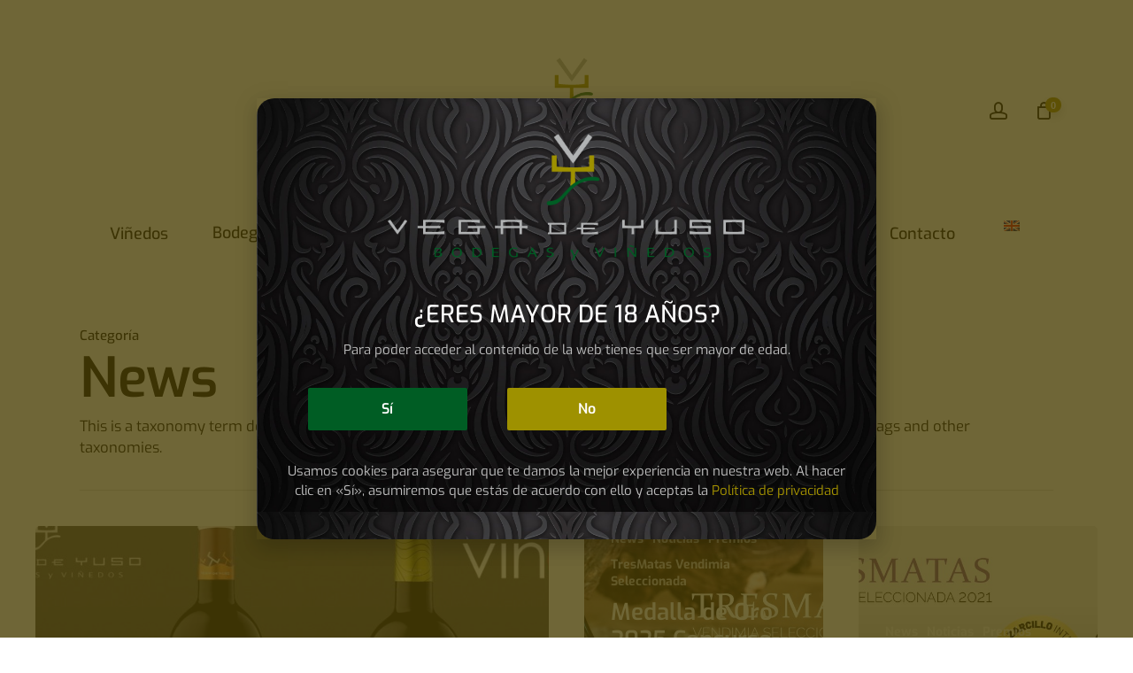

--- FILE ---
content_type: text/html; charset=UTF-8
request_url: https://www.vegadeyuso.com/category/news/
body_size: 31836
content:
<!doctype html>
<html lang="es-ES" class="no-js">
<head>
<!-- Google Tag Manager -->
<script>(function(w,d,s,l,i){w[l]=w[l]||[];w[l].push({'gtm.start':
new Date().getTime(),event:'gtm.js'});var f=d.getElementsByTagName(s)[0],
j=d.createElement(s),dl=l!='dataLayer'?'&l='+l:'';j.async=true;j.src=
'https://www.googletagmanager.com/gtm.js?id='+i+dl;f.parentNode.insertBefore(j,f);
})(window,document,'script','dataLayer','GTM-MGJNHND');</script>
<!-- End Google Tag Manager -->
<meta name="google-site-verification" content="jzmjHtzYSM7qzan_EuhFBGZ7mj2jDmJt2o4fX5DOM5Y" />
	<meta charset="UTF-8">
	<meta name="viewport" content="width=device-width, initial-scale=1, maximum-scale=5" /><script type="text/template" id="tmpl-variation-template">
	<div class="woocommerce-variation-description">{{{ data.variation.variation_description }}}</div>
	<div class="woocommerce-variation-price">{{{ data.variation.price_html }}}</div>
	<div class="woocommerce-variation-availability">{{{ data.variation.availability_html }}}</div>
</script>
<script type="text/template" id="tmpl-unavailable-variation-template">
	<p role="alert">Lo siento, este producto no está disponible. Por favor, elige otra combinación.</p>
</script>
<meta name='robots' content='index, follow, max-image-preview:large, max-snippet:-1, max-video-preview:-1' />

	<!-- This site is optimized with the Yoast SEO plugin v26.8 - https://yoast.com/product/yoast-seo-wordpress/ -->
	<title>News archivos - Bodega Vega de Yuso</title>
	<link rel="canonical" href="https://www.vegadeyuso.com/category/news/" />
	<link rel="next" href="https://www.vegadeyuso.com/category/news/page/2/" />
	<meta property="og:locale" content="es_ES" />
	<meta property="og:type" content="article" />
	<meta property="og:title" content="News archivos - Bodega Vega de Yuso" />
	<meta property="og:description" content="This is a taxonomy term description text. You can add these in WordPress admin when creating or editing categories, tags and other taxonomies." />
	<meta property="og:url" content="https://www.vegadeyuso.com/category/news/" />
	<meta property="og:site_name" content="Bodega Vega de Yuso" />
	<meta name="twitter:card" content="summary_large_image" />
	<script type="application/ld+json" class="yoast-schema-graph">{"@context":"https://schema.org","@graph":[{"@type":"CollectionPage","@id":"https://www.vegadeyuso.com/category/news/","url":"https://www.vegadeyuso.com/category/news/","name":"News archivos - Bodega Vega de Yuso","isPartOf":{"@id":"https://www.vegadeyuso.com/#website"},"primaryImageOfPage":{"@id":"https://www.vegadeyuso.com/category/news/#primaryimage"},"image":{"@id":"https://www.vegadeyuso.com/category/news/#primaryimage"},"thumbnailUrl":"https://www.vegadeyuso.com/wp-content/uploads/2025/07/rectangulo-vinous.jpg","breadcrumb":{"@id":"https://www.vegadeyuso.com/category/news/#breadcrumb"},"inLanguage":"es"},{"@type":"ImageObject","inLanguage":"es","@id":"https://www.vegadeyuso.com/category/news/#primaryimage","url":"https://www.vegadeyuso.com/wp-content/uploads/2025/07/rectangulo-vinous.jpg","contentUrl":"https://www.vegadeyuso.com/wp-content/uploads/2025/07/rectangulo-vinous.jpg","width":1994,"height":1346},{"@type":"BreadcrumbList","@id":"https://www.vegadeyuso.com/category/news/#breadcrumb","itemListElement":[{"@type":"ListItem","position":1,"name":"Portada","item":"https://www.vegadeyuso.com/"},{"@type":"ListItem","position":2,"name":"News"}]},{"@type":"WebSite","@id":"https://www.vegadeyuso.com/#website","url":"https://www.vegadeyuso.com/","name":"Bodega Vega de Yuso","description":"","publisher":{"@id":"https://www.vegadeyuso.com/#organization"},"potentialAction":[{"@type":"SearchAction","target":{"@type":"EntryPoint","urlTemplate":"https://www.vegadeyuso.com/?s={search_term_string}"},"query-input":{"@type":"PropertyValueSpecification","valueRequired":true,"valueName":"search_term_string"}}],"inLanguage":"es"},{"@type":"Organization","@id":"https://www.vegadeyuso.com/#organization","name":"Bodega Vega de Yuso","url":"https://www.vegadeyuso.com/","logo":{"@type":"ImageObject","inLanguage":"es","@id":"https://www.vegadeyuso.com/#/schema/logo/image/","url":"https://www.vegadeyuso.com/wp-content/uploads/2023/06/cropped-logo-vega-yuso-transparente.png","contentUrl":"https://www.vegadeyuso.com/wp-content/uploads/2023/06/cropped-logo-vega-yuso-transparente.png","width":600,"height":250,"caption":"Bodega Vega de Yuso"},"image":{"@id":"https://www.vegadeyuso.com/#/schema/logo/image/"},"sameAs":["https://www.facebook.com/vegadeyuso/","https://www.instagram.com/bodegasvegadeyuso/"]}]}</script>
	<!-- / Yoast SEO plugin. -->


<link rel='dns-prefetch' href='//fonts.googleapis.com' />
<link rel="alternate" type="application/rss+xml" title="Bodega Vega de Yuso &raquo; Feed" href="https://www.vegadeyuso.com/feed/" />
<link rel="alternate" type="application/rss+xml" title="Bodega Vega de Yuso &raquo; Feed de los comentarios" href="https://www.vegadeyuso.com/comments/feed/" />
<link rel="alternate" type="application/rss+xml" title="Bodega Vega de Yuso &raquo; Categoría News del feed" href="https://www.vegadeyuso.com/category/news/feed/" />
<style id='wp-img-auto-sizes-contain-inline-css' type='text/css'>
img:is([sizes=auto i],[sizes^="auto," i]){contain-intrinsic-size:3000px 1500px}
/*# sourceURL=wp-img-auto-sizes-contain-inline-css */
</style>
<link rel='stylesheet' id='cf7ic_style-css' href='https://www.vegadeyuso.com/wp-content/plugins/contact-form-7-image-captcha/css/cf7ic-style.css?ver=3.3.7' type='text/css' media='all' />
<style id='wp-emoji-styles-inline-css' type='text/css'>

	img.wp-smiley, img.emoji {
		display: inline !important;
		border: none !important;
		box-shadow: none !important;
		height: 1em !important;
		width: 1em !important;
		margin: 0 0.07em !important;
		vertical-align: -0.1em !important;
		background: none !important;
		padding: 0 !important;
	}
/*# sourceURL=wp-emoji-styles-inline-css */
</style>
<style id='global-styles-inline-css' type='text/css'>
:root{--wp--preset--aspect-ratio--square: 1;--wp--preset--aspect-ratio--4-3: 4/3;--wp--preset--aspect-ratio--3-4: 3/4;--wp--preset--aspect-ratio--3-2: 3/2;--wp--preset--aspect-ratio--2-3: 2/3;--wp--preset--aspect-ratio--16-9: 16/9;--wp--preset--aspect-ratio--9-16: 9/16;--wp--preset--color--black: #000000;--wp--preset--color--cyan-bluish-gray: #abb8c3;--wp--preset--color--white: #ffffff;--wp--preset--color--pale-pink: #f78da7;--wp--preset--color--vivid-red: #cf2e2e;--wp--preset--color--luminous-vivid-orange: #ff6900;--wp--preset--color--luminous-vivid-amber: #fcb900;--wp--preset--color--light-green-cyan: #7bdcb5;--wp--preset--color--vivid-green-cyan: #00d084;--wp--preset--color--pale-cyan-blue: #8ed1fc;--wp--preset--color--vivid-cyan-blue: #0693e3;--wp--preset--color--vivid-purple: #9b51e0;--wp--preset--gradient--vivid-cyan-blue-to-vivid-purple: linear-gradient(135deg,rgb(6,147,227) 0%,rgb(155,81,224) 100%);--wp--preset--gradient--light-green-cyan-to-vivid-green-cyan: linear-gradient(135deg,rgb(122,220,180) 0%,rgb(0,208,130) 100%);--wp--preset--gradient--luminous-vivid-amber-to-luminous-vivid-orange: linear-gradient(135deg,rgb(252,185,0) 0%,rgb(255,105,0) 100%);--wp--preset--gradient--luminous-vivid-orange-to-vivid-red: linear-gradient(135deg,rgb(255,105,0) 0%,rgb(207,46,46) 100%);--wp--preset--gradient--very-light-gray-to-cyan-bluish-gray: linear-gradient(135deg,rgb(238,238,238) 0%,rgb(169,184,195) 100%);--wp--preset--gradient--cool-to-warm-spectrum: linear-gradient(135deg,rgb(74,234,220) 0%,rgb(151,120,209) 20%,rgb(207,42,186) 40%,rgb(238,44,130) 60%,rgb(251,105,98) 80%,rgb(254,248,76) 100%);--wp--preset--gradient--blush-light-purple: linear-gradient(135deg,rgb(255,206,236) 0%,rgb(152,150,240) 100%);--wp--preset--gradient--blush-bordeaux: linear-gradient(135deg,rgb(254,205,165) 0%,rgb(254,45,45) 50%,rgb(107,0,62) 100%);--wp--preset--gradient--luminous-dusk: linear-gradient(135deg,rgb(255,203,112) 0%,rgb(199,81,192) 50%,rgb(65,88,208) 100%);--wp--preset--gradient--pale-ocean: linear-gradient(135deg,rgb(255,245,203) 0%,rgb(182,227,212) 50%,rgb(51,167,181) 100%);--wp--preset--gradient--electric-grass: linear-gradient(135deg,rgb(202,248,128) 0%,rgb(113,206,126) 100%);--wp--preset--gradient--midnight: linear-gradient(135deg,rgb(2,3,129) 0%,rgb(40,116,252) 100%);--wp--preset--font-size--small: 13px;--wp--preset--font-size--medium: 20px;--wp--preset--font-size--large: 36px;--wp--preset--font-size--x-large: 42px;--wp--preset--spacing--20: 0.44rem;--wp--preset--spacing--30: 0.67rem;--wp--preset--spacing--40: 1rem;--wp--preset--spacing--50: 1.5rem;--wp--preset--spacing--60: 2.25rem;--wp--preset--spacing--70: 3.38rem;--wp--preset--spacing--80: 5.06rem;--wp--preset--shadow--natural: 6px 6px 9px rgba(0, 0, 0, 0.2);--wp--preset--shadow--deep: 12px 12px 50px rgba(0, 0, 0, 0.4);--wp--preset--shadow--sharp: 6px 6px 0px rgba(0, 0, 0, 0.2);--wp--preset--shadow--outlined: 6px 6px 0px -3px rgb(255, 255, 255), 6px 6px rgb(0, 0, 0);--wp--preset--shadow--crisp: 6px 6px 0px rgb(0, 0, 0);}:root { --wp--style--global--content-size: 1300px;--wp--style--global--wide-size: 1300px; }:where(body) { margin: 0; }.wp-site-blocks > .alignleft { float: left; margin-right: 2em; }.wp-site-blocks > .alignright { float: right; margin-left: 2em; }.wp-site-blocks > .aligncenter { justify-content: center; margin-left: auto; margin-right: auto; }:where(.is-layout-flex){gap: 0.5em;}:where(.is-layout-grid){gap: 0.5em;}.is-layout-flow > .alignleft{float: left;margin-inline-start: 0;margin-inline-end: 2em;}.is-layout-flow > .alignright{float: right;margin-inline-start: 2em;margin-inline-end: 0;}.is-layout-flow > .aligncenter{margin-left: auto !important;margin-right: auto !important;}.is-layout-constrained > .alignleft{float: left;margin-inline-start: 0;margin-inline-end: 2em;}.is-layout-constrained > .alignright{float: right;margin-inline-start: 2em;margin-inline-end: 0;}.is-layout-constrained > .aligncenter{margin-left: auto !important;margin-right: auto !important;}.is-layout-constrained > :where(:not(.alignleft):not(.alignright):not(.alignfull)){max-width: var(--wp--style--global--content-size);margin-left: auto !important;margin-right: auto !important;}.is-layout-constrained > .alignwide{max-width: var(--wp--style--global--wide-size);}body .is-layout-flex{display: flex;}.is-layout-flex{flex-wrap: wrap;align-items: center;}.is-layout-flex > :is(*, div){margin: 0;}body .is-layout-grid{display: grid;}.is-layout-grid > :is(*, div){margin: 0;}body{padding-top: 0px;padding-right: 0px;padding-bottom: 0px;padding-left: 0px;}:root :where(.wp-element-button, .wp-block-button__link){background-color: #32373c;border-width: 0;color: #fff;font-family: inherit;font-size: inherit;font-style: inherit;font-weight: inherit;letter-spacing: inherit;line-height: inherit;padding-top: calc(0.667em + 2px);padding-right: calc(1.333em + 2px);padding-bottom: calc(0.667em + 2px);padding-left: calc(1.333em + 2px);text-decoration: none;text-transform: inherit;}.has-black-color{color: var(--wp--preset--color--black) !important;}.has-cyan-bluish-gray-color{color: var(--wp--preset--color--cyan-bluish-gray) !important;}.has-white-color{color: var(--wp--preset--color--white) !important;}.has-pale-pink-color{color: var(--wp--preset--color--pale-pink) !important;}.has-vivid-red-color{color: var(--wp--preset--color--vivid-red) !important;}.has-luminous-vivid-orange-color{color: var(--wp--preset--color--luminous-vivid-orange) !important;}.has-luminous-vivid-amber-color{color: var(--wp--preset--color--luminous-vivid-amber) !important;}.has-light-green-cyan-color{color: var(--wp--preset--color--light-green-cyan) !important;}.has-vivid-green-cyan-color{color: var(--wp--preset--color--vivid-green-cyan) !important;}.has-pale-cyan-blue-color{color: var(--wp--preset--color--pale-cyan-blue) !important;}.has-vivid-cyan-blue-color{color: var(--wp--preset--color--vivid-cyan-blue) !important;}.has-vivid-purple-color{color: var(--wp--preset--color--vivid-purple) !important;}.has-black-background-color{background-color: var(--wp--preset--color--black) !important;}.has-cyan-bluish-gray-background-color{background-color: var(--wp--preset--color--cyan-bluish-gray) !important;}.has-white-background-color{background-color: var(--wp--preset--color--white) !important;}.has-pale-pink-background-color{background-color: var(--wp--preset--color--pale-pink) !important;}.has-vivid-red-background-color{background-color: var(--wp--preset--color--vivid-red) !important;}.has-luminous-vivid-orange-background-color{background-color: var(--wp--preset--color--luminous-vivid-orange) !important;}.has-luminous-vivid-amber-background-color{background-color: var(--wp--preset--color--luminous-vivid-amber) !important;}.has-light-green-cyan-background-color{background-color: var(--wp--preset--color--light-green-cyan) !important;}.has-vivid-green-cyan-background-color{background-color: var(--wp--preset--color--vivid-green-cyan) !important;}.has-pale-cyan-blue-background-color{background-color: var(--wp--preset--color--pale-cyan-blue) !important;}.has-vivid-cyan-blue-background-color{background-color: var(--wp--preset--color--vivid-cyan-blue) !important;}.has-vivid-purple-background-color{background-color: var(--wp--preset--color--vivid-purple) !important;}.has-black-border-color{border-color: var(--wp--preset--color--black) !important;}.has-cyan-bluish-gray-border-color{border-color: var(--wp--preset--color--cyan-bluish-gray) !important;}.has-white-border-color{border-color: var(--wp--preset--color--white) !important;}.has-pale-pink-border-color{border-color: var(--wp--preset--color--pale-pink) !important;}.has-vivid-red-border-color{border-color: var(--wp--preset--color--vivid-red) !important;}.has-luminous-vivid-orange-border-color{border-color: var(--wp--preset--color--luminous-vivid-orange) !important;}.has-luminous-vivid-amber-border-color{border-color: var(--wp--preset--color--luminous-vivid-amber) !important;}.has-light-green-cyan-border-color{border-color: var(--wp--preset--color--light-green-cyan) !important;}.has-vivid-green-cyan-border-color{border-color: var(--wp--preset--color--vivid-green-cyan) !important;}.has-pale-cyan-blue-border-color{border-color: var(--wp--preset--color--pale-cyan-blue) !important;}.has-vivid-cyan-blue-border-color{border-color: var(--wp--preset--color--vivid-cyan-blue) !important;}.has-vivid-purple-border-color{border-color: var(--wp--preset--color--vivid-purple) !important;}.has-vivid-cyan-blue-to-vivid-purple-gradient-background{background: var(--wp--preset--gradient--vivid-cyan-blue-to-vivid-purple) !important;}.has-light-green-cyan-to-vivid-green-cyan-gradient-background{background: var(--wp--preset--gradient--light-green-cyan-to-vivid-green-cyan) !important;}.has-luminous-vivid-amber-to-luminous-vivid-orange-gradient-background{background: var(--wp--preset--gradient--luminous-vivid-amber-to-luminous-vivid-orange) !important;}.has-luminous-vivid-orange-to-vivid-red-gradient-background{background: var(--wp--preset--gradient--luminous-vivid-orange-to-vivid-red) !important;}.has-very-light-gray-to-cyan-bluish-gray-gradient-background{background: var(--wp--preset--gradient--very-light-gray-to-cyan-bluish-gray) !important;}.has-cool-to-warm-spectrum-gradient-background{background: var(--wp--preset--gradient--cool-to-warm-spectrum) !important;}.has-blush-light-purple-gradient-background{background: var(--wp--preset--gradient--blush-light-purple) !important;}.has-blush-bordeaux-gradient-background{background: var(--wp--preset--gradient--blush-bordeaux) !important;}.has-luminous-dusk-gradient-background{background: var(--wp--preset--gradient--luminous-dusk) !important;}.has-pale-ocean-gradient-background{background: var(--wp--preset--gradient--pale-ocean) !important;}.has-electric-grass-gradient-background{background: var(--wp--preset--gradient--electric-grass) !important;}.has-midnight-gradient-background{background: var(--wp--preset--gradient--midnight) !important;}.has-small-font-size{font-size: var(--wp--preset--font-size--small) !important;}.has-medium-font-size{font-size: var(--wp--preset--font-size--medium) !important;}.has-large-font-size{font-size: var(--wp--preset--font-size--large) !important;}.has-x-large-font-size{font-size: var(--wp--preset--font-size--x-large) !important;}
:where(.wp-block-post-template.is-layout-flex){gap: 1.25em;}:where(.wp-block-post-template.is-layout-grid){gap: 1.25em;}
:where(.wp-block-term-template.is-layout-flex){gap: 1.25em;}:where(.wp-block-term-template.is-layout-grid){gap: 1.25em;}
:where(.wp-block-columns.is-layout-flex){gap: 2em;}:where(.wp-block-columns.is-layout-grid){gap: 2em;}
:root :where(.wp-block-pullquote){font-size: 1.5em;line-height: 1.6;}
/*# sourceURL=global-styles-inline-css */
</style>
<link rel='stylesheet' id='contact-form-7-css' href='https://www.vegadeyuso.com/wp-content/plugins/contact-form-7/includes/css/styles.css?ver=6.1.4' type='text/css' media='all' />
<link rel='stylesheet' id='woocommerce-layout-css' href='https://www.vegadeyuso.com/wp-content/plugins/woocommerce/assets/css/woocommerce-layout.css?ver=10.4.3' type='text/css' media='all' />
<link rel='stylesheet' id='woocommerce-smallscreen-css' href='https://www.vegadeyuso.com/wp-content/plugins/woocommerce/assets/css/woocommerce-smallscreen.css?ver=10.4.3' type='text/css' media='only screen and (max-width: 768px)' />
<link rel='stylesheet' id='woocommerce-general-css' href='https://www.vegadeyuso.com/wp-content/plugins/woocommerce/assets/css/woocommerce.css?ver=10.4.3' type='text/css' media='all' />
<style id='woocommerce-inline-inline-css' type='text/css'>
.woocommerce form .form-row .required { visibility: visible; }
/*# sourceURL=woocommerce-inline-inline-css */
</style>
<link rel='stylesheet' id='trp-language-switcher-style-css' href='https://www.vegadeyuso.com/wp-content/plugins/translatepress-multilingual/assets/css/trp-language-switcher.css?ver=3.0.7' type='text/css' media='all' />
<link rel='stylesheet' id='trp-popup-style-css' href='https://www.vegadeyuso.com/wp-content/plugins/translatepress-business/add-ons-pro/automatic-language-detection/assets/css/trp-popup.css?ver=6.9' type='text/css' media='all' />
<link rel='stylesheet' id='qi-addons-for-elementor-grid-style-css' href='https://www.vegadeyuso.com/wp-content/plugins/qi-addons-for-elementor/assets/css/grid.min.css?ver=1.9.5' type='text/css' media='all' />
<link rel='stylesheet' id='qi-addons-for-elementor-helper-parts-style-css' href='https://www.vegadeyuso.com/wp-content/plugins/qi-addons-for-elementor/assets/css/helper-parts.min.css?ver=1.9.5' type='text/css' media='all' />
<link rel='stylesheet' id='qi-addons-for-elementor-style-css' href='https://www.vegadeyuso.com/wp-content/plugins/qi-addons-for-elementor/assets/css/main.min.css?ver=1.9.5' type='text/css' media='all' />
<link rel='stylesheet' id='woolentor-ajax-search-css' href='https://www.vegadeyuso.com/wp-content/plugins/woolentor-addons/assets/addons/ajax-search/css/ajax-search.css?ver=3.3.1' type='text/css' media='all' />
<link rel='stylesheet' id='font-awesome-css' href='https://www.vegadeyuso.com/wp-content/plugins/elementor/assets/lib/font-awesome/css/font-awesome.min.css?ver=4.7.0' type='text/css' media='all' />
<style id='font-awesome-inline-css' type='text/css'>
[data-font="FontAwesome"]:before {font-family: 'FontAwesome' !important;content: attr(data-icon) !important;speak: none !important;font-weight: normal !important;font-variant: normal !important;text-transform: none !important;line-height: 1 !important;font-style: normal !important;-webkit-font-smoothing: antialiased !important;-moz-osx-font-smoothing: grayscale !important;}
/*# sourceURL=font-awesome-inline-css */
</style>
<link rel='stylesheet' id='simple-line-icons-wl-css' href='https://www.vegadeyuso.com/wp-content/plugins/woolentor-addons/assets/css/simple-line-icons.css?ver=3.3.1' type='text/css' media='all' />
<link rel='stylesheet' id='htflexboxgrid-css' href='https://www.vegadeyuso.com/wp-content/plugins/woolentor-addons/assets/css/htflexboxgrid.css?ver=3.3.1' type='text/css' media='all' />
<link rel='stylesheet' id='slick-css' href='https://www.vegadeyuso.com/wp-content/plugins/woolentor-addons/assets/css/slick.css?ver=3.3.1' type='text/css' media='all' />
<link rel='stylesheet' id='woolentor-widgets-css' href='https://www.vegadeyuso.com/wp-content/plugins/woolentor-addons/assets/css/woolentor-widgets.css?ver=3.3.1' type='text/css' media='all' />
<link rel='stylesheet' id='photoswipe-css' href='https://www.vegadeyuso.com/wp-content/plugins/woocommerce/assets/css/photoswipe/photoswipe.min.css?ver=10.4.3' type='text/css' media='all' />
<link rel='stylesheet' id='photoswipe-default-skin-css' href='https://www.vegadeyuso.com/wp-content/plugins/woocommerce/assets/css/photoswipe/default-skin/default-skin.min.css?ver=10.4.3' type='text/css' media='all' />
<link rel='stylesheet' id='woolentor-quickview-css' href='https://www.vegadeyuso.com/wp-content/plugins/woolentor-addons/includes/modules/quickview/assets/css/frontend.css?ver=3.3.1' type='text/css' media='all' />
<link rel='stylesheet' id='yith_wcbm_badge_style-css' href='https://www.vegadeyuso.com/wp-content/plugins/yith-woocommerce-badge-management-premium/assets/css/frontend.css?ver=3.15.0' type='text/css' media='all' />
<style id='yith_wcbm_badge_style-inline-css' type='text/css'>
.yith-wcbm-badge.yith-wcbm-badge-advanced.yith-wcbm-badge-44475 {
				top: 0; right: 0; 
				opacity: 100%;
				
				margin: 0px 5px 0px 0px;
				padding: 0px 0px 0px 0px;
				
			}.yith-wcbm-badge.yith-wcbm-badge-css.yith-wcbm-badge-45252 {
				top: 50%; left: 50%; 
				opacity: 100%;
				
				-ms-transform: translate(-50% , -50%); 
				-webkit-transform: translate(-50% , -50%); 
				transform: translate(-50% , -50%);
				margin: 0px 0px 0px 0px;
				padding: 0px 0px 0px 0px;
				
			}
/*# sourceURL=yith_wcbm_badge_style-inline-css */
</style>
<link rel='stylesheet' id='yith-gfont-open-sans-css' href='https://www.vegadeyuso.com/wp-content/plugins/yith-woocommerce-badge-management-premium/assets/fonts/open-sans/style.css?ver=3.15.0' type='text/css' media='all' />
<link rel='stylesheet' id='salient-grid-system-css' href='https://www.vegadeyuso.com/wp-content/themes/salient/css/build/grid-system.css?ver=18.0.1' type='text/css' media='all' />
<link rel='stylesheet' id='main-styles-css' href='https://www.vegadeyuso.com/wp-content/themes/salient/css/build/style.css?ver=18.0.1' type='text/css' media='all' />
<link rel='stylesheet' id='nectar-header-layout-centered-bottom-bar-css' href='https://www.vegadeyuso.com/wp-content/themes/salient/css/build/header/header-layout-centered-bottom-bar.css?ver=18.0.1' type='text/css' media='all' />
<link rel='stylesheet' id='nectar-cf7-css' href='https://www.vegadeyuso.com/wp-content/themes/salient/css/build/third-party/cf7.css?ver=18.0.1' type='text/css' media='all' />
<link rel='stylesheet' id='nectar-brands-css' href='https://www.vegadeyuso.com/wp-content/themes/salient/css/nectar-brands.css?ver=18.0.1' type='text/css' media='all' />
<link rel='stylesheet' id='nectar_default_font_open_sans-css' href='https://fonts.googleapis.com/css?family=Open+Sans%3A300%2C400%2C600%2C700&#038;subset=latin%2Clatin-ext' type='text/css' media='all' />
<link rel='stylesheet' id='nectar-blog-auto-masonry-meta-overlaid-spaced-css' href='https://www.vegadeyuso.com/wp-content/themes/salient/css/build/blog/auto-masonry-meta-overlaid-spaced.css?ver=18.0.1' type='text/css' media='all' />
<style id='nectar-blog-auto-masonry-meta-overlaid-spaced-inline-css' type='text/css'>
#ajax-content-wrap .container-wrap { padding-top: 0px!important; }
/*# sourceURL=nectar-blog-auto-masonry-meta-overlaid-spaced-inline-css */
</style>
<link rel='stylesheet' id='responsive-css' href='https://www.vegadeyuso.com/wp-content/themes/salient/css/build/responsive.css?ver=18.0.1' type='text/css' media='all' />
<link rel='stylesheet' id='nectar-product-style-classic-css' href='https://www.vegadeyuso.com/wp-content/themes/salient/css/build/third-party/woocommerce/product-style-classic.css?ver=18.0.1' type='text/css' media='all' />
<link rel='stylesheet' id='woocommerce-css' href='https://www.vegadeyuso.com/wp-content/themes/salient/css/build/woocommerce.css?ver=18.0.1' type='text/css' media='all' />
<link rel='stylesheet' id='select2-css' href='https://www.vegadeyuso.com/wp-content/plugins/woocommerce/assets/css/select2.css?ver=10.4.3' type='text/css' media='all' />
<link rel='stylesheet' id='skin-material-css' href='https://www.vegadeyuso.com/wp-content/themes/salient/css/build/skin-material.css?ver=18.0.1' type='text/css' media='all' />
<link rel='stylesheet' id='salient-wp-menu-dynamic-css' href='https://www.vegadeyuso.com/wp-content/uploads/salient/menu-dynamic.css?ver=1037' type='text/css' media='all' />
<link rel='stylesheet' id='elementor-frontend-css' href='https://www.vegadeyuso.com/wp-content/uploads/elementor/css/custom-frontend.min.css?ver=1769048342' type='text/css' media='all' />
<link rel='stylesheet' id='eael-general-css' href='https://www.vegadeyuso.com/wp-content/plugins/essential-addons-for-elementor-lite/assets/front-end/css/view/general.min.css?ver=6.5.8' type='text/css' media='all' />
<link rel='stylesheet' id='eael-46028-css' href='https://www.vegadeyuso.com/wp-content/uploads/essential-addons-elementor/eael-46028.css?ver=1752238343' type='text/css' media='all' />
<link rel='stylesheet' id='widget-heading-css' href='https://www.vegadeyuso.com/wp-content/plugins/elementor/assets/css/widget-heading.min.css?ver=3.34.2' type='text/css' media='all' />
<link rel='stylesheet' id='widget-image-css' href='https://www.vegadeyuso.com/wp-content/plugins/elementor/assets/css/widget-image.min.css?ver=3.34.2' type='text/css' media='all' />
<link rel='stylesheet' id='e-animation-fadeIn-css' href='https://www.vegadeyuso.com/wp-content/plugins/elementor/assets/lib/animations/styles/fadeIn.min.css?ver=3.34.2' type='text/css' media='all' />
<link rel='stylesheet' id='e-popup-css' href='https://www.vegadeyuso.com/wp-content/plugins/elementor-pro/assets/css/conditionals/popup.min.css?ver=3.34.0' type='text/css' media='all' />
<link rel='stylesheet' id='elementor-icons-css' href='https://www.vegadeyuso.com/wp-content/plugins/elementor/assets/lib/eicons/css/elementor-icons.min.css?ver=5.46.0' type='text/css' media='all' />
<style id='elementor-icons-inline-css' type='text/css'>

		.elementor-add-new-section .elementor-add-templately-promo-button{
            background-color: #5d4fff !important;
            background-image: url(https://www.vegadeyuso.com/wp-content/plugins/essential-addons-for-elementor-lite/assets/admin/images/templately/logo-icon.svg);
            background-repeat: no-repeat;
            background-position: center center;
            position: relative;
        }
        
		.elementor-add-new-section .elementor-add-templately-promo-button > i{
            height: 12px;
        }
        
        body .elementor-add-new-section .elementor-add-section-area-button {
            margin-left: 0;
        }

		.elementor-add-new-section .elementor-add-templately-promo-button{
            background-color: #5d4fff !important;
            background-image: url(https://www.vegadeyuso.com/wp-content/plugins/essential-addons-for-elementor-lite/assets/admin/images/templately/logo-icon.svg);
            background-repeat: no-repeat;
            background-position: center center;
            position: relative;
        }
        
		.elementor-add-new-section .elementor-add-templately-promo-button > i{
            height: 12px;
        }
        
        body .elementor-add-new-section .elementor-add-section-area-button {
            margin-left: 0;
        }
/*# sourceURL=elementor-icons-inline-css */
</style>
<link rel='stylesheet' id='elementor-post-1101-css' href='https://www.vegadeyuso.com/wp-content/uploads/elementor/css/post-1101.css?ver=1769048342' type='text/css' media='all' />
<link rel='stylesheet' id='font-awesome-5-all-css' href='https://www.vegadeyuso.com/wp-content/plugins/elementor/assets/lib/font-awesome/css/all.min.css?ver=3.34.2' type='text/css' media='all' />
<link rel='stylesheet' id='font-awesome-4-shim-css' href='https://www.vegadeyuso.com/wp-content/plugins/elementor/assets/lib/font-awesome/css/v4-shims.min.css?ver=3.34.2' type='text/css' media='all' />
<link rel='stylesheet' id='elementor-post-46028-css' href='https://www.vegadeyuso.com/wp-content/uploads/elementor/css/post-46028.css?ver=1769048343' type='text/css' media='all' />
<link rel='stylesheet' id='dashicons-css' href='https://www.vegadeyuso.com/wp-includes/css/dashicons.min.css?ver=6.9' type='text/css' media='all' />
<style id='dashicons-inline-css' type='text/css'>
[data-font="Dashicons"]:before {font-family: 'Dashicons' !important;content: attr(data-icon) !important;speak: none !important;font-weight: normal !important;font-variant: normal !important;text-transform: none !important;line-height: 1 !important;font-style: normal !important;-webkit-font-smoothing: antialiased !important;-moz-osx-font-smoothing: grayscale !important;}
/*# sourceURL=dashicons-inline-css */
</style>
<link rel='stylesheet' id='thickbox-css' href='https://www.vegadeyuso.com/wp-includes/js/thickbox/thickbox.css?ver=6.9' type='text/css' media='all' />
<link rel='stylesheet' id='swiper-css' href='https://www.vegadeyuso.com/wp-content/plugins/qi-addons-for-elementor/assets/plugins/swiper/8.4.5/swiper.min.css?ver=8.4.5' type='text/css' media='all' />
<link rel='stylesheet' id='dynamic-css-css' href='https://www.vegadeyuso.com/wp-content/uploads/salient/salient-dynamic-styles.css?ver=61634' type='text/css' media='all' />
<style id='dynamic-css-inline-css' type='text/css'>
body[data-bg-header="true"].category .container-wrap,body[data-bg-header="true"].author .container-wrap,body[data-bg-header="true"].date .container-wrap,body[data-bg-header="true"].blog .container-wrap{padding-top:var(--container-padding)!important}.archive.author .row .col.section-title span,.archive.category .row .col.section-title span,.archive.tag .row .col.section-title span,.archive.date .row .col.section-title span{padding-left:0}body.author #page-header-wrap #page-header-bg,body.category #page-header-wrap #page-header-bg,body.tag #page-header-wrap #page-header-bg,body.date #page-header-wrap #page-header-bg{height:auto;padding-top:8%;padding-bottom:8%;}.archive #page-header-wrap{height:auto;}.archive.category .row .col.section-title p,.archive.tag .row .col.section-title p{margin-top:10px;}body[data-bg-header="true"].archive .container-wrap.meta_overlaid_blog,body[data-bg-header="true"].category .container-wrap.meta_overlaid_blog,body[data-bg-header="true"].author .container-wrap.meta_overlaid_blog,body[data-bg-header="true"].date .container-wrap.meta_overlaid_blog{padding-top:0!important;}#page-header-bg[data-alignment="center"] .span_6 p{margin:0 auto;}body.archive #page-header-bg:not(.fullscreen-header) .span_6{position:relative;-webkit-transform:none;transform:none;top:0;}.blog-archive-header .nectar-author-gravatar img{width:125px;border-radius:100px;}.blog-archive-header .container .span_12 p{font-size:min(max(calc(1.3vw),16px),20px);line-height:1.5;margin-top:.5em;}body .page-header-no-bg.color-bg{padding:5% 0;}@media only screen and (max-width:999px){body .page-header-no-bg.color-bg{padding:7% 0;}}@media only screen and (max-width:690px){body .page-header-no-bg.color-bg{padding:9% 0;}.blog-archive-header .nectar-author-gravatar img{width:75px;}}.blog-archive-header.color-bg .col.section-title{border-bottom:0;padding:0;}.blog-archive-header.color-bg *{color:inherit!important;}.nectar-archive-tax-count{position:relative;padding:.5em;transform:translateX(0.25em) translateY(-0.75em);font-size:clamp(14px,0.3em,20px);display:inline-block;vertical-align:super;}.nectar-archive-tax-count:before{content:"";display:block;padding-bottom:100%;width:100%;position:absolute;top:50%;left:50%;transform:translate(-50%,-50%);border-radius:100px;background-color:currentColor;opacity:0.1;}#header-space{background-color:#ffffff}@media only screen and (min-width:1000px){body #ajax-content-wrap.no-scroll{min-height:calc(100vh - 320px);height:calc(100vh - 320px)!important;}}@media only screen and (min-width:1000px){#page-header-wrap.fullscreen-header,#page-header-wrap.fullscreen-header #page-header-bg,html:not(.nectar-box-roll-loaded) .nectar-box-roll > #page-header-bg.fullscreen-header,.nectar_fullscreen_zoom_recent_projects,#nectar_fullscreen_rows:not(.afterLoaded) > div{height:calc(100vh - 319px);}.wpb_row.vc_row-o-full-height.top-level,.wpb_row.vc_row-o-full-height.top-level > .col.span_12{min-height:calc(100vh - 319px);}html:not(.nectar-box-roll-loaded) .nectar-box-roll > #page-header-bg.fullscreen-header{top:320px;}.nectar-slider-wrap[data-fullscreen="true"]:not(.loaded),.nectar-slider-wrap[data-fullscreen="true"]:not(.loaded) .swiper-container{height:calc(100vh - 318px)!important;}.admin-bar .nectar-slider-wrap[data-fullscreen="true"]:not(.loaded),.admin-bar .nectar-slider-wrap[data-fullscreen="true"]:not(.loaded) .swiper-container{height:calc(100vh - 318px - 32px)!important;}}.admin-bar[class*="page-template-template-no-header"] .wpb_row.vc_row-o-full-height.top-level,.admin-bar[class*="page-template-template-no-header"] .wpb_row.vc_row-o-full-height.top-level > .col.span_12{min-height:calc(100vh - 32px);}body[class*="page-template-template-no-header"] .wpb_row.vc_row-o-full-height.top-level,body[class*="page-template-template-no-header"] .wpb_row.vc_row-o-full-height.top-level > .col.span_12{min-height:100vh;}@media only screen and (max-width:999px){.using-mobile-browser #nectar_fullscreen_rows:not(.afterLoaded):not([data-mobile-disable="on"]) > div{height:calc(100vh - 156px);}.using-mobile-browser .wpb_row.vc_row-o-full-height.top-level,.using-mobile-browser .wpb_row.vc_row-o-full-height.top-level > .col.span_12,[data-permanent-transparent="1"].using-mobile-browser .wpb_row.vc_row-o-full-height.top-level,[data-permanent-transparent="1"].using-mobile-browser .wpb_row.vc_row-o-full-height.top-level > .col.span_12{min-height:calc(100vh - 156px);}html:not(.nectar-box-roll-loaded) .nectar-box-roll > #page-header-bg.fullscreen-header,.nectar_fullscreen_zoom_recent_projects,.nectar-slider-wrap[data-fullscreen="true"]:not(.loaded),.nectar-slider-wrap[data-fullscreen="true"]:not(.loaded) .swiper-container,#nectar_fullscreen_rows:not(.afterLoaded):not([data-mobile-disable="on"]) > div{height:calc(100vh - 103px);}.wpb_row.vc_row-o-full-height.top-level,.wpb_row.vc_row-o-full-height.top-level > .col.span_12{min-height:calc(100vh - 103px);}body[data-transparent-header="false"] #ajax-content-wrap.no-scroll{min-height:calc(100vh - 103px);height:calc(100vh - 103px);}}.woocommerce.single-product #single-meta{position:relative!important;top:0!important;margin:0;left:8px;height:auto;}.woocommerce.single-product #single-meta:after{display:block;content:" ";clear:both;height:1px;}.woocommerce ul.products li.product.material,.woocommerce-page ul.products li.product.material{background-color:#ffffff;}.woocommerce ul.products li.product.minimal .product-wrap,.woocommerce ul.products li.product.minimal .background-color-expand,.woocommerce-page ul.products li.product.minimal .product-wrap,.woocommerce-page ul.products li.product.minimal .background-color-expand{background-color:#ffffff;}.screen-reader-text,.nectar-skip-to-content:not(:focus){border:0;clip:rect(1px,1px,1px,1px);clip-path:inset(50%);height:1px;margin:-1px;overflow:hidden;padding:0;position:absolute!important;width:1px;word-wrap:normal!important;}.row .col img:not([srcset]){width:auto;}.row .col img.img-with-animation.nectar-lazy:not([srcset]){width:100%;}
/*# sourceURL=dynamic-css-inline-css */
</style>
<link rel='stylesheet' id='salient-child-style-css' href='https://www.vegadeyuso.com/wp-content/themes/salient-child/style.css?ver=18.0.1' type='text/css' media='all' />
<link rel='stylesheet' id='redux-google-fonts-salient_redux-css' href='https://fonts.googleapis.com/css?family=Exo%3A500%2C600%2C400%2C700%2C400italic&#038;subset=latin%2Clatin-ext&#038;ver=6.9' type='text/css' media='all' />
<link rel='stylesheet' id='elementor-gf-local-exo-css' href='https://www.vegadeyuso.com/wp-content/uploads/elementor/google-fonts/css/exo.css?ver=1742264419' type='text/css' media='all' />
<script type="text/template" id="tmpl-variation-template">
	<div class="woocommerce-variation-description">{{{ data.variation.variation_description }}}</div>
	<div class="woocommerce-variation-price">{{{ data.variation.price_html }}}</div>
	<div class="woocommerce-variation-availability">{{{ data.variation.availability_html }}}</div>
</script>
<script type="text/template" id="tmpl-unavailable-variation-template">
	<p role="alert">Lo siento, este producto no está disponible. Por favor, elige otra combinación.</p>
</script>
<script type="text/javascript" src="https://www.vegadeyuso.com/wp-includes/js/jquery/jquery.min.js?ver=3.7.1" id="jquery-core-js"></script>
<script type="text/javascript" src="https://www.vegadeyuso.com/wp-includes/js/jquery/jquery-migrate.min.js?ver=3.4.1" id="jquery-migrate-js"></script>
<script type="text/javascript" src="https://www.vegadeyuso.com/wp-content/plugins/woocommerce/assets/js/jquery-blockui/jquery.blockUI.min.js?ver=2.7.0-wc.10.4.3" id="wc-jquery-blockui-js" data-wp-strategy="defer"></script>
<script type="text/javascript" id="wc-add-to-cart-js-extra">
/* <![CDATA[ */
var wc_add_to_cart_params = {"ajax_url":"/wp-admin/admin-ajax.php","wc_ajax_url":"/?wc-ajax=%%endpoint%%","i18n_view_cart":"Ver carrito","cart_url":"https://www.vegadeyuso.com/finalizar-compra/","is_cart":"","cart_redirect_after_add":"yes"};
//# sourceURL=wc-add-to-cart-js-extra
/* ]]> */
</script>
<script type="text/javascript" src="https://www.vegadeyuso.com/wp-content/plugins/woocommerce/assets/js/frontend/add-to-cart.min.js?ver=10.4.3" id="wc-add-to-cart-js" defer="defer" data-wp-strategy="defer"></script>
<script type="text/javascript" src="https://www.vegadeyuso.com/wp-content/plugins/woocommerce/assets/js/js-cookie/js.cookie.min.js?ver=2.1.4-wc.10.4.3" id="wc-js-cookie-js" defer="defer" data-wp-strategy="defer"></script>
<script type="text/javascript" id="woocommerce-js-extra">
/* <![CDATA[ */
var woocommerce_params = {"ajax_url":"/wp-admin/admin-ajax.php","wc_ajax_url":"/?wc-ajax=%%endpoint%%","i18n_password_show":"Mostrar contrase\u00f1a","i18n_password_hide":"Ocultar contrase\u00f1a"};
//# sourceURL=woocommerce-js-extra
/* ]]> */
</script>
<script type="text/javascript" src="https://www.vegadeyuso.com/wp-content/plugins/woocommerce/assets/js/frontend/woocommerce.min.js?ver=10.4.3" id="woocommerce-js" defer="defer" data-wp-strategy="defer"></script>
<script type="text/javascript" src="https://www.vegadeyuso.com/wp-content/plugins/translatepress-multilingual/assets/js/trp-frontend-compatibility.js?ver=3.0.7" id="trp-frontend-compatibility-js"></script>
<script type="text/javascript" id="trp-language-cookie-js-extra">
/* <![CDATA[ */
var trp_language_cookie_data = {"abs_home":"https://www.vegadeyuso.com","url_slugs":{"es_ES":"es_es","en_GB":"en"},"cookie_name":"trp_language","cookie_age":"30","cookie_path":"/","default_language":"es_ES","publish_languages":["es_ES","en_GB"],"trp_ald_ajax_url":"https://www.vegadeyuso.com/wp-content/plugins/translatepress-business/add-ons-pro/automatic-language-detection/includes/trp-ald-ajax.php","detection_method":"browser-ip","popup_option":"popup","popup_type":"hello_bar","popup_textarea":"Hemos detectado que podr\u00edas estar hablando un idioma diferente. \u00bfQuieres cambiar a:","popup_textarea_change_button":"Cambiar idioma","popup_textarea_close_button":"Cerrar y no cambiar de idioma","iso_codes":{"es_ES":"es","en_GB":"en","en_US":"en"},"language_urls":{"es_ES":"https://www.vegadeyuso.com/category/news/","en_GB":"https://www.vegadeyuso.com/en/category/news/"},"english_name":{"es_ES":"Espa\u00f1ol","en_GB":"English (UK)"},"is_iphone_user_check":""};
//# sourceURL=trp-language-cookie-js-extra
/* ]]> */
</script>
<script type="text/javascript" src="https://www.vegadeyuso.com/wp-content/plugins/translatepress-business/add-ons-pro/automatic-language-detection/assets/js/trp-language-cookie.js?ver=1.1.1" id="trp-language-cookie-js"></script>
<script type="text/javascript" src="https://www.vegadeyuso.com/wp-includes/js/underscore.min.js?ver=1.13.7" id="underscore-js"></script>
<script type="text/javascript" id="wp-util-js-extra">
/* <![CDATA[ */
var _wpUtilSettings = {"ajax":{"url":"/wp-admin/admin-ajax.php"}};
//# sourceURL=wp-util-js-extra
/* ]]> */
</script>
<script type="text/javascript" src="https://www.vegadeyuso.com/wp-includes/js/wp-util.min.js?ver=6.9" id="wp-util-js"></script>
<script type="text/javascript" src="https://www.vegadeyuso.com/wp-content/plugins/woocommerce/assets/js/photoswipe/photoswipe.min.js?ver=4.1.1-wc.10.4.3" id="wc-photoswipe-js" data-wp-strategy="defer"></script>
<script type="text/javascript" src="https://www.vegadeyuso.com/wp-content/plugins/woocommerce/assets/js/select2/select2.full.min.js?ver=4.0.3-wc.10.4.3" id="wc-select2-js" defer="defer" data-wp-strategy="defer"></script>
<script type="text/javascript" src="https://www.vegadeyuso.com/wp-content/plugins/elementor-pro/assets/js/page-transitions.min.js?ver=3.34.0" id="page-transitions-js"></script>
<script type="text/javascript" src="https://www.vegadeyuso.com/wp-content/plugins/elementor/assets/lib/font-awesome/js/v4-shims.min.js?ver=3.34.2" id="font-awesome-4-shim-js"></script>
<script></script><link rel="https://api.w.org/" href="https://www.vegadeyuso.com/wp-json/" /><link rel="alternate" title="JSON" type="application/json" href="https://www.vegadeyuso.com/wp-json/wp/v2/categories/60" /><link rel="EditURI" type="application/rsd+xml" title="RSD" href="https://www.vegadeyuso.com/xmlrpc.php?rsd" />
<meta name="generator" content="WordPress 6.9" />
<meta name="generator" content="WooCommerce 10.4.3" />
<link rel="alternate" hreflang="es-ES" href="https://www.vegadeyuso.com/category/news/"/>
<link rel="alternate" hreflang="en-GB" href="https://www.vegadeyuso.com/en/category/news/"/>
<link rel="alternate" hreflang="es" href="https://www.vegadeyuso.com/category/news/"/>
<link rel="alternate" hreflang="en" href="https://www.vegadeyuso.com/en/category/news/"/>
<script type="text/javascript"> var root = document.getElementsByTagName( "html" )[0]; root.setAttribute( "class", "js" ); </script>	<noscript><style>.woocommerce-product-gallery{ opacity: 1 !important; }</style></noscript>
	<meta name="generator" content="Elementor 3.34.2; features: additional_custom_breakpoints; settings: css_print_method-external, google_font-enabled, font_display-swap">
			<style>
				.e-con.e-parent:nth-of-type(n+4):not(.e-lazyloaded):not(.e-no-lazyload),
				.e-con.e-parent:nth-of-type(n+4):not(.e-lazyloaded):not(.e-no-lazyload) * {
					background-image: none !important;
				}
				@media screen and (max-height: 1024px) {
					.e-con.e-parent:nth-of-type(n+3):not(.e-lazyloaded):not(.e-no-lazyload),
					.e-con.e-parent:nth-of-type(n+3):not(.e-lazyloaded):not(.e-no-lazyload) * {
						background-image: none !important;
					}
				}
				@media screen and (max-height: 640px) {
					.e-con.e-parent:nth-of-type(n+2):not(.e-lazyloaded):not(.e-no-lazyload),
					.e-con.e-parent:nth-of-type(n+2):not(.e-lazyloaded):not(.e-no-lazyload) * {
						background-image: none !important;
					}
				}
			</style>
			<meta name="generator" content="Powered by WPBakery Page Builder - drag and drop page builder for WordPress."/>
<link rel="icon" href="https://www.vegadeyuso.com/wp-content/uploads/2023/07/cropped-identidad5-32x32.jpg" sizes="32x32" />
<link rel="icon" href="https://www.vegadeyuso.com/wp-content/uploads/2023/07/cropped-identidad5-192x192.jpg" sizes="192x192" />
<link rel="apple-touch-icon" href="https://www.vegadeyuso.com/wp-content/uploads/2023/07/cropped-identidad5-180x180.jpg" />
<meta name="msapplication-TileImage" content="https://www.vegadeyuso.com/wp-content/uploads/2023/07/cropped-identidad5-270x270.jpg" />
		<style type="text/css" id="wp-custom-css">
			.container-wrap, .project-title {
    padding-bottom: 0;
}
#footer-outer[data-cols="1"][data-disable-copyright="false"] #copyright {
    padding-bottom: 20px;
}
.nectar-bg-accent-color, .nectar-bg-hover-accent-color:hover, #ajax-content-wrap .nectar-bg-pseudo-accent-color:before, [data-style="list_featured_first_row"] .meta-category a:before, .tabbed > ul li .active-tab, .tabbed > ul li .active-tab:hover, .wpb_row .nectar-post-grid-filters[data-active-color="accent-color"] a:after, .testimonial_slider[data-style="multiple_visible"][data-color*="accent-color"] .flickity-page-dots .dot.is-selected:before, .testimonial_slider[data-style="multiple_visible"][data-color*="accent-color"] blockquote.is-selected p, .nectar_video_lightbox.nectar-button[data-color="default-accent-color"], .nectar_video_lightbox.nectar-button[data-color="transparent-accent-color"]:hover, .nectar-cta[data-color="accent-color"]:not([data-style="material"]) .link_wrap, .flex-direction-nav a, .carousel-prev:hover, .carousel-next:hover, .nectar-flickity[data-controls*="arrows_overlaid"][data-control-color="accent-color"] .flickity-prev-next-button:hover:before, .nectar-flickity[data-controls="default"][data-control-color="accent-color"] .flickity-page-dots .dot:before, .nectar-flickity[data-controls="touch_total"][data-control-color="accent-color"] .visualized-total span, [class*=" icon-"], .toggle.open > .toggle-title a, div[data-style="minimal"] .toggle.open > .toggle-title i:after, div[data-style="minimal"] .toggle:hover > .toggle-title i:after, div[data-style="minimal"] .toggle.open > .toggle-title i:before, div[data-style="minimal"] .toggle:hover > .toggle-title i:before, div[data-style="minimal_small"] .toggle.accent-color > .toggle-title:after, .main-content .widget_calendar caption, #footer-outer .widget_calendar caption, .post .more-link span:hover, .post.format-quote .post-content .quote-inner, .post.format-link .post-content .link-inner, .nectar-post-grid-wrap[data-load-more-color="accent-color"] .load-more:hover, .format-status .post-content .status-inner, .nectar-post-grid-item.nectar-new-item .inner:before, input[type=submit]:hover, input[type="button"]:hover, body[data-form-submit="regular"] input[type=submit], body[data-form-submit="regular"] button[type=submit], body[data-form-submit="regular"] .container-wrap .span_12.light input[type=submit]:hover, body[data-form-submit="regular"] .container-wrap .span_12.light button[type=submit]:hover, #slide-out-widget-area, #slide-out-widget-area-bg.fullscreen, #slide-out-widget-area-bg.fullscreen-split, #slide-out-widget-area-bg.fullscreen-alt .bg-inner, body.material #slide-out-widget-area-bg.slide-out-from-right, .widget .material .widget .tagcloud a:before, .nectar-hor-list-item[data-hover-effect="full_border"][data-color="accent-color"] .nectar-list-item-btn:hover, #header-outer[data-lhe="animated_underline"] .nectar-header-text-content a:after, .nectar-slide-in-cart.style_slide_in_click .widget_shopping_cart .nectar-notice, .woocommerce #review_form #respond .form-submit #submit, #header-outer .nectar-menu-label:before {
    background-color: transparent;
}
.woocommerce .material.product .product-wrap .product-add-to-cart {
    bottom: 0;
}
.nectar-prod-wrap .single-product-main-image .isb_special_bigbadge.isb_right {
    right: 60px;
}
.elementor-widget-woocommerce-cart .woocommerce-page .cart_totals table.shop_table_responsive tr.woocommerce-shipping-totals td, .elementor-widget-woocommerce-cart .woocommerce .cart_totals table.shop_table_responsive tr.woocommerce-shipping-totals td {
    text-align: left!important;
    padding: 20px;
}
.age-gate-buttons button{
	color:white;
	background: black;
}
.age-gate-challenge{
	display:none;
}
p.age-gate-subheadline{
	padding:0;
}
.age-gate-remember-text{
	color:black;
	font-weight:500;
}
.swiper-container-autoheight, 
.swiper-container-autoheight li{
	background-color:transparent !important;
}
.swiper-container-autoheight li div{
	background-color:#fff !important;
}
#menu-legal a{
	color:white !important;
}
#menu-legal a:hover{
	color:white !important;
}

.age-gate-submit.age-gate-submit-yes {
	color: black;
}

.age-gate-submit.age-gate-submit-no {
	color: black;
}
#cn-notice-text{
	color:white;
}

.fa.fa-instagram {
    font-family: "Font Awesome 5 Brands";
    font-weight: 400;
}
.cf7ic_instructions {
    display: block;
    color: white;
}
.captcha-image {
    border: 1px solid white;
    padding: 10px;
    display: inline-block;
    text-align: center;
}
.woocommerce-button{
	padding-right:10px;
}
body #footer-outer .row {
    padding: 0;
}
.woolentor-filter-wrap ul li.wlchosen a {
    position: relative;
    padding-left: 15px !important;
}
.widget_shopping_cart_content{
	padding:20px;
}
.elementor-5818 .elementor-element.elementor-element-dae8de0 .woocommerce ul.products li.product .outofstock-badge, .elementor-5818 .elementor-element.elementor-element-dae8de0 .woocommerce ul.products li.product .eael-onsale.outofstock {
    display: none;
}
.yith-wcbm-badge p {
    padding: 10px;
}
.yith-wcbm-badge {
    border-radius: 10px;
    box-shadow: rgba(50, 50, 93, 0.25) 0px 6px 12px -2px, rgba(0, 0, 0, 0.3) 0px 3px 7px -3px;
}
.cart-discount td{
	color:yellow;
}
.RGPD{
	margin-top:20px;
	margin-left:20px;
}
#footer-outer, #nectar_fullscreen_rows > #footer-outer.wpb_row .full-page-inner-wrap {
    margin-top: 5%;
}
.woolentor-msc-tabs-menu ul.woolentor-msc-tabs-4 li.woolentor-msc-tab-item {
    width: 25%;
    list-style: none !important;
}
.woolentor-msc-tabs-menu ul.woolentor-msc-tabs-5 li.woolentor-msc-tab-item {
    width: 20%;
    list-style: none;
}		</style>
		<noscript><style> .wpb_animate_when_almost_visible { opacity: 1; }</style></noscript></head><body class="archive category category-news category-60 wp-custom-logo wp-theme-salient wp-child-theme-salient-child theme-salient woocommerce-no-js translatepress-es_ES qodef-qi--no-touch qi-addons-for-elementor-1.9.5 woolentor_current_theme_salient-child yith-wcbm-theme-salient material woolentor-empty-cart swatchly_pl_show_clear_link_1 wpb-js-composer js-comp-ver-8.6.1 vc_responsive elementor-default elementor-kit-1101" data-footer-reveal="false" data-footer-reveal-shadow="none" data-header-format="centered-menu-bottom-bar" data-body-border="off" data-boxed-style="" data-header-breakpoint="1000" data-dropdown-style="minimal" data-cae="easeOutQuart" data-cad="700" data-megamenu-width="full-width" data-aie="none" data-ls="fancybox" data-apte="standard" data-hhun="0" data-fancy-form-rcs="1" data-form-style="default" data-form-submit="regular" data-is="minimal" data-button-style="rounded" data-user-account-button="true" data-flex-cols="true" data-col-gap="default" data-header-inherit-rc="false" data-header-search="false" data-animated-anchors="true" data-ajax-transitions="false" data-full-width-header="false" data-slide-out-widget-area="true" data-slide-out-widget-area-style="slide-out-from-right" data-user-set-ocm="off" data-loading-animation="none" data-bg-header="false" data-responsive="1" data-ext-responsive="true" data-ext-padding="90" data-header-resize="0" data-header-color="custom" data-cart="true" data-remove-m-parallax="" data-remove-m-video-bgs="" data-m-animate="0" data-force-header-trans-color="light" data-smooth-scrolling="0" data-permanent-transparent="false" >
	<!-- Google Tag Manager (noscript) -->
<noscript><iframe src="https://www.googletagmanager.com/ns.html?id=GTM-MGJNHND"
height="0" width="0" style="display:none;visibility:hidden"></iframe></noscript>
<!-- End Google Tag Manager (noscript) -->
	<script type="text/javascript">
	 (function(window, document) {

		document.documentElement.classList.remove("no-js");

		if(navigator.userAgent.match(/(Android|iPod|iPhone|iPad|BlackBerry|IEMobile|Opera Mini)/)) {
			document.body.className += " using-mobile-browser mobile ";
		}
		if(navigator.userAgent.match(/Mac/) && navigator.maxTouchPoints && navigator.maxTouchPoints > 2) {
			document.body.className += " using-ios-device ";
		}

		if( !("ontouchstart" in window) ) {

			var body = document.querySelector("body");
			var winW = window.innerWidth;
			var bodyW = body.clientWidth;

			if (winW > bodyW + 4) {
				body.setAttribute("style", "--scroll-bar-w: " + (winW - bodyW - 4) + "px");
			} else {
				body.setAttribute("style", "--scroll-bar-w: 0px");
			}
		}

	 })(window, document);
   </script>		<e-page-transition preloader-type="animation" preloader-animation-type="bouncing-dots" class="e-page-transition--entering" exclude="^https\:\/\/www\.vegadeyuso\.com\/wp\-admin\/">
					</e-page-transition>
		<nav aria-label="Skip links" class="nectar-skip-to-content-wrap"><a href="#ajax-content-wrap" class="nectar-skip-to-content">Saltar al contenido principal</a></nav><div class="ocm-effect-wrap"><div class="ocm-effect-wrap-inner">	
	<div id="header-space"  data-header-mobile-fixed='1'></div> 
	
		<div id="header-outer" data-has-menu="true" data-has-buttons="yes" data-header-button_style="default" data-using-pr-menu="false" data-mobile-fixed="1" data-ptnm="false" data-lhe="default" data-user-set-bg="#ffffff" data-format="centered-menu-bottom-bar" data-menu-bottom-bar-align="center" data-permanent-transparent="false" data-megamenu-rt="1" data-remove-fixed="0" data-header-resize="0" data-cart="true" data-transparency-option="" data-box-shadow="small" data-shrink-num="6" data-using-secondary="0" data-using-logo="1" data-logo-height="150" data-m-logo-height="80" data-padding="50" data-full-width="false" data-condense="true" >
		
<div id="search-outer" class="nectar">
	<div id="search">
		<div class="container">
			 <div id="search-box">
				 <div class="inner-wrap">
					 <div class="col span_12">
						  <form role="search" action="https://www.vegadeyuso.com/" method="GET">
														 <input type="text" name="s" id="s" value="" aria-label="Buscar" placeholder="Buscar" />
							 
						<span>Presiona enter para buscar o ESC para cerrar</span>
						<button aria-label="Buscar" class="search-box__button" type="submit">Buscar</button>						</form>
					</div><!--/span_12-->
				</div><!--/inner-wrap-->
			 </div><!--/search-box-->
			 <div id="close"><a href="#" role="button"><span class="screen-reader-text">Cerrar búsqueda</span>
				<span class="close-wrap"> <span class="close-line close-line1" role="presentation"></span> <span class="close-line close-line2" role="presentation"></span> </span>				 </a></div>
		 </div><!--/container-->
	</div><!--/search-->
</div><!--/search-outer-->

<header id="top" role="banner" aria-label="Menú principal">
		<div class="container">
		<div class="row">
			<div class="col span_3">
								<a id="logo" href="https://www.vegadeyuso.com" data-supplied-ml-starting-dark="false" data-supplied-ml-starting="false" data-supplied-ml="true" >
					<img fetchpriority="high" class="stnd skip-lazy default-logo" width="600" height="250" alt="Bodega Vega de Yuso" src="https://www.vegadeyuso.com/wp-content/uploads/2023/06/cropped-logo-vega-yuso-transparente.png" srcset="https://www.vegadeyuso.com/wp-content/uploads/2023/06/cropped-logo-vega-yuso-transparente.png 1x, https://www.vegadeyuso.com/wp-content/uploads/2023/06/cropped-logo-vega-yuso-transparente.png 2x" /><img class="mobile-only-logo skip-lazy" alt="Bodega Vega de Yuso" width="81" height="110" src="https://www.vegadeyuso.com/wp-content/uploads/2023/06/favicon.png" />				</a>
									<nav class="left-side" data-using-pull-menu="false">
											</nav>
					<nav class="right-side">
												<ul class="buttons" data-user-set-ocm="off"><li id="nectar-user-account"><div><a href="/mi-cuenta-bodega-vega-de-yuso"><span class="icon-salient-m-user" aria-hidden="true"></span><span class="screen-reader-text">cuenta</span></a></div> </li><li class="nectar-woo-cart">
			<div class="cart-outer" data-user-set-ocm="off" data-cart-style="slide_in_click">
				<div class="cart-menu-wrap">
					<div class="cart-menu">
						<a class="cart-contents" href="https://www.vegadeyuso.com/carrito/"><div class="cart-icon-wrap"><i class="icon-salient-cart" aria-hidden="true"></i> <div class="cart-wrap"><span>0 </span></div> </div></a>
					</div>
				</div>

				
				
			</div>

			</li></ul>
																			<div class="slide-out-widget-area-toggle mobile-icon slide-out-from-right" data-custom-color="false" data-icon-animation="simple-transform">
								<div> <a href="#slide-out-widget-area" role="button" aria-label="Menú de Navegación" aria-expanded="false" class="closed">
									<span class="screen-reader-text">Menú</span><span aria-hidden="true"> <i class="lines-button x2"> <i class="lines"></i> </i> </span> </a> </div>							</div>
											</nav>
							</div><!--/span_3-->

			<div class="col span_9 col_last">
									<div class="nectar-mobile-only mobile-header"><div class="inner"></div></div>
									<a class="mobile-user-account" href="/mi-cuenta-bodega-vega-de-yuso"><span class="normal icon-salient-m-user" aria-hidden="true"></span><span class="screen-reader-text">cuenta</span></a>
					
						<a id="mobile-cart-link" aria-label="Carrito" data-cart-style="slide_in_click" href="https://www.vegadeyuso.com/carrito/"><i class="icon-salient-cart"></i><div class="cart-wrap"><span>0 </span></div></a>
															<div class="slide-out-widget-area-toggle mobile-icon slide-out-from-right" data-custom-color="false" data-icon-animation="simple-transform">
						<div> <a href="#slide-out-widget-area" role="button" aria-label="Menú de Navegación" aria-expanded="false" class="closed">
							<span class="screen-reader-text">Menú</span><span aria-hidden="true"> <i class="lines-button x2"> <i class="lines"></i> </i> </span>						</a></div>
					</div>
				
									<nav aria-label="Menú principal">
													<ul class="sf-menu">
								<li id="menu-item-5870" class="menu-item menu-item-type-post_type menu-item-object-page nectar-regular-menu-item menu-item-5870"><a href="https://www.vegadeyuso.com/vinedos/"><span class="menu-title-text">Viñedos</span></a></li>
<li id="menu-item-5869" class="menu-item menu-item-type-post_type menu-item-object-page menu-item-has-children nectar-regular-menu-item sf-with-ul menu-item-5869"><a href="https://www.vegadeyuso.com/bodega-vega-de-yuso/" aria-haspopup="true" aria-expanded="false"><span class="menu-title-text">Bodega</span><span class="sf-sub-indicator"><i class="fa fa-angle-down icon-in-menu" aria-hidden="true"></i></span></a>
<ul class="sub-menu">
	<li id="menu-item-41826" class="menu-item menu-item-type-post_type menu-item-object-page nectar-regular-menu-item menu-item-41826"><a href="https://www.vegadeyuso.com/bodega-vega-de-yuso/historia/"><span class="menu-title-text">Historia</span></a></li>
	<li id="menu-item-41825" class="menu-item menu-item-type-post_type menu-item-object-page nectar-regular-menu-item menu-item-41825"><a href="https://www.vegadeyuso.com/bodega-vega-de-yuso/pozo-de-nieve/"><span class="menu-title-text">Pozo de Nieve</span></a></li>
</ul>
</li>
<li id="menu-item-5868" class="menu-item menu-item-type-post_type menu-item-object-page menu-item-has-children nectar-regular-menu-item sf-with-ul menu-item-5868"><a href="https://www.vegadeyuso.com/nuestros-vinos/" aria-haspopup="true" aria-expanded="false"><span class="menu-title-text">Nuestros Vinos</span><span class="sf-sub-indicator"><i class="fa fa-angle-down icon-in-menu" aria-hidden="true"></i></span></a>
<ul class="sub-menu">
	<li id="menu-item-47745" class="menu-item menu-item-type-custom menu-item-object-custom nectar-regular-menu-item menu-item-47745"><a href="https://www.vegadeyuso.com/producto/pozo-de-nieve-2/"><span class="menu-title-text">Pozo de Nieve</span></a></li>
	<li id="menu-item-47746" class="menu-item menu-item-type-custom menu-item-object-custom nectar-regular-menu-item menu-item-47746"><a href="https://www.vegadeyuso.com/producto/vegantigua/"><span class="menu-title-text">Vegantigua</span></a></li>
	<li id="menu-item-47747" class="menu-item menu-item-type-custom menu-item-object-custom nectar-regular-menu-item menu-item-47747"><a href="https://www.vegadeyuso.com/producto/tresmatas-crianza-2/"><span class="menu-title-text">TresMatas Crianza</span></a></li>
	<li id="menu-item-47748" class="menu-item menu-item-type-custom menu-item-object-custom nectar-regular-menu-item menu-item-47748"><a href="https://www.vegadeyuso.com/producto/tresmatas-reserva/"><span class="menu-title-text">TresMatas Reserva</span></a></li>
	<li id="menu-item-47749" class="menu-item menu-item-type-custom menu-item-object-custom nectar-regular-menu-item menu-item-47749"><a href="https://www.vegadeyuso.com/producto/tresmatas-vendimia-seleccionada-2/"><span class="menu-title-text">TresMatas Vendimia Seleccionada</span></a></li>
</ul>
</li>
<li id="menu-item-41465" class="menu-item menu-item-type-custom menu-item-object-custom menu-item-has-children nectar-regular-menu-item sf-with-ul menu-item-41465"><a href="/comunicacion/noticias" aria-haspopup="true" aria-expanded="false"><span class="menu-title-text">Comunicación</span><span class="sf-sub-indicator"><i class="fa fa-angle-down icon-in-menu" aria-hidden="true"></i></span></a>
<ul class="sub-menu">
	<li id="menu-item-41467" class="menu-item menu-item-type-post_type menu-item-object-page current_page_parent nectar-regular-menu-item menu-item-41467"><a href="https://www.vegadeyuso.com/comunicacion/noticias/"><span class="menu-title-text">Noticias</span></a></li>
	<li id="menu-item-41683" class="menu-item menu-item-type-post_type menu-item-object-page nectar-regular-menu-item menu-item-41683"><a href="https://www.vegadeyuso.com/comunicacion/galeria-de-imagenes/"><span class="menu-title-text">Galería de imágenes</span></a></li>
	<li id="menu-item-41466" class="menu-item menu-item-type-post_type menu-item-object-page nectar-regular-menu-item menu-item-41466"><a href="https://www.vegadeyuso.com/comunicacion/identidad-corporativa/"><span class="menu-title-text">Identidad Corporativa</span></a></li>
</ul>
</li>
<li id="menu-item-5866" class="menu-item menu-item-type-post_type menu-item-object-page nectar-regular-menu-item menu-item-5866"><a href="https://www.vegadeyuso.com/enoturismo/"><span class="menu-title-text">Enoturismo</span></a></li>
<li id="menu-item-44754" class="menu-item menu-item-type-post_type menu-item-object-page nectar-regular-menu-item menu-item-44754"><a href="https://www.vegadeyuso.com/tienda-vega-de-yuso/"><span class="menu-title-text">Tienda</span></a></li>
<li id="menu-item-5865" class="menu-item menu-item-type-post_type menu-item-object-page nectar-regular-menu-item menu-item-5865"><a href="https://www.vegadeyuso.com/contacto/"><span class="menu-title-text">Contacto</span></a></li>
<li id="menu-item-44220" class="trp-language-switcher-container menu-item menu-item-type-post_type menu-item-object-language_switcher nectar-regular-menu-item menu-item-44220"><a href="https://www.vegadeyuso.com/en/category/news/"><span class="menu-title-text"><span data-no-translation><img class="trp-flag-image" src="https://www.vegadeyuso.com/wp-content/plugins/translatepress-multilingual/assets/images/flags/en_GB.png" width="18" height="12" alt="en_GB" title="English (UK)"></span></span></a></li>
							</ul>
						
					</nav>

					
				</div><!--/span_9-->

				
			</div><!--/row-->
					</div><!--/container-->
	</header>		
	</div>
	<div class="nectar-slide-in-cart nectar-modal style_slide_in_click" role="dialog" aria-modal="true" aria-label="Carrito"><div class="inner"><div class="header"><span data-inherit-heading-family="h4">Carrito</span><a href="#" class="close-cart"><span class="screen-reader-text">Cerrar carrito</span><span class="close-wrap"><span class="close-line close-line1"></span><span class="close-line close-line2"></span></span></a></div><div class="widget woocommerce widget_shopping_cart"><div class="widget_shopping_cart_content"></div></div></div></div><div class="nectar-slide-in-cart-bg"></div>	<div id="ajax-content-wrap">
				<div class="row page-header-no-bg blog-archive-header"  data-alignment="left">
			<div class="container">
				<div class="col span_12 section-title">
																<span class="subheader">Categoría</span>
										<h1>News</h1>
					<p>This is a taxonomy term description text. You can add these in WordPress admin when creating or editing categories, tags and other taxonomies.</p>
									</div>
			</div>
		</div>

	
<div class="container-wrap">

	<div class="container main-content">

		<div class="row"><div class="full-width-content blog-fullwidth-wrap meta-overlaid"><div class="post-area col  span_12 col_last masonry auto_meta_overlaid_spaced " role="main" data-ams="20px" data-remove-post-date="0" data-remove-post-author="0" data-remove-post-comment-number="0" data-remove-post-nectar-love="0"> <div class="posts-container" data-load-animation="fade_in_from_bottom">
<article id="post-47135" class=" masonry-blog-item post-47135 post type-post status-publish format-standard has-post-thumbnail category-news category-noticias category-premios category-tresmatas-vendimia-seleccionada tag-bodegavegadeyuso tag-riberadelduero tag-tresmatas tag-vegadeyuso tag-vinous">  
    
  <div class="inner-wrap animated">
    
    <div class="post-content">

      <div class="content-inner">
        
        <a class="entire-meta-link" href="https://www.vegadeyuso.com/puntuaciones-de-la-revista-vinous-por-joaquin-hidalgo/"><span class="screen-reader-text">REVISTA VINOUS POR JOAQUIN HIDALGO</span></a>
        
        <span class="post-featured-img"><img loading="lazy" width="800" height="800" src="https://www.vegadeyuso.com/wp-content/uploads/2025/07/rectangulo-vinous-800x800.jpg" class="attachment-medium_featured size-medium_featured skip-lazy wp-post-image" alt="" title="" sizes="(min-width: 690px) 50vw, 100vw" decoding="async" srcset="https://www.vegadeyuso.com/wp-content/uploads/2025/07/rectangulo-vinous-800x800.jpg 800w, https://www.vegadeyuso.com/wp-content/uploads/2025/07/rectangulo-vinous-150x150.jpg 150w, https://www.vegadeyuso.com/wp-content/uploads/2025/07/rectangulo-vinous-140x140.jpg 140w, https://www.vegadeyuso.com/wp-content/uploads/2025/07/rectangulo-vinous-100x100.jpg 100w, https://www.vegadeyuso.com/wp-content/uploads/2025/07/rectangulo-vinous-500x500.jpg 500w, https://www.vegadeyuso.com/wp-content/uploads/2025/07/rectangulo-vinous-350x350.jpg 350w, https://www.vegadeyuso.com/wp-content/uploads/2025/07/rectangulo-vinous-1000x1000.jpg 1000w, https://www.vegadeyuso.com/wp-content/uploads/2025/07/rectangulo-vinous-650x650.jpg 650w, https://www.vegadeyuso.com/wp-content/uploads/2025/07/rectangulo-vinous-1300x1300.jpg 1300w" /></span>        
        <div class="article-content-wrap">
          
          <span class="meta-category"><a class="news" href="https://www.vegadeyuso.com/category/news/">News</a><a class="noticias" href="https://www.vegadeyuso.com/category/noticias/">Noticias</a><a class="premios" href="https://www.vegadeyuso.com/category/premios/">Premios</a><a class="tresmatas-vendimia-seleccionada" href="https://www.vegadeyuso.com/category/vinos/tresmatas-vendimia-seleccionada/">TresMatas Vendimia Seleccionada</a></span>          
          <div class="post-header">
            <h3 class="title"><a href="https://www.vegadeyuso.com/puntuaciones-de-la-revista-vinous-por-joaquin-hidalgo/"> REVISTA VINOUS POR JOAQUIN HIDALGO</a></h3>
                      </div>
          
        </div><!--article-content-wrap-->
        
      </div><!--/content-inner-->
        
    </div><!--/post-content-->
      
  </div><!--/inner-wrap-->
    
</article>
<article id="post-47117" class=" masonry-blog-item post-47117 post type-post status-publish format-standard has-post-thumbnail category-news category-noticias category-premios category-tresmatas-vendimia-seleccionada tag-bodegavegadeyuso tag-concursomundialbruselas tag-riberadelduero tag-tresmatas tag-vegadeyuso">  
    
  <div class="inner-wrap animated">
    
    <div class="post-content">

      <div class="content-inner">
        
        <a class="entire-meta-link" href="https://www.vegadeyuso.com/medalla-de-oro-2025-concurso-mundial-de-bruxelas-tresmatas-vendimia-seleccionada-2021/"><span class="screen-reader-text">Medalla de Oro 2025 Concurso Mundial de Bruselas, TresMatas Vendimia Seleccionada 2021</span></a>
        
        <span class="post-featured-img"><img loading="lazy" width="800" height="800" src="https://www.vegadeyuso.com/wp-content/uploads/2025/06/redes-rectangular-800x800.jpg" class="attachment-medium_featured size-medium_featured skip-lazy wp-post-image" alt="" title="" sizes="(min-width: 690px) 50vw, 100vw" decoding="async" srcset="https://www.vegadeyuso.com/wp-content/uploads/2025/06/redes-rectangular-800x800.jpg 800w, https://www.vegadeyuso.com/wp-content/uploads/2025/06/redes-rectangular-150x150.jpg 150w, https://www.vegadeyuso.com/wp-content/uploads/2025/06/redes-rectangular-140x140.jpg 140w, https://www.vegadeyuso.com/wp-content/uploads/2025/06/redes-rectangular-100x100.jpg 100w, https://www.vegadeyuso.com/wp-content/uploads/2025/06/redes-rectangular-500x500.jpg 500w, https://www.vegadeyuso.com/wp-content/uploads/2025/06/redes-rectangular-350x350.jpg 350w, https://www.vegadeyuso.com/wp-content/uploads/2025/06/redes-rectangular-1000x1000.jpg 1000w, https://www.vegadeyuso.com/wp-content/uploads/2025/06/redes-rectangular-650x650.jpg 650w, https://www.vegadeyuso.com/wp-content/uploads/2025/06/redes-rectangular-1300x1300.jpg 1300w" /></span>        
        <div class="article-content-wrap">
          
          <span class="meta-category"><a class="news" href="https://www.vegadeyuso.com/category/news/">News</a><a class="noticias" href="https://www.vegadeyuso.com/category/noticias/">Noticias</a><a class="premios" href="https://www.vegadeyuso.com/category/premios/">Premios</a><a class="tresmatas-vendimia-seleccionada" href="https://www.vegadeyuso.com/category/vinos/tresmatas-vendimia-seleccionada/">TresMatas Vendimia Seleccionada</a></span>          
          <div class="post-header">
            <h3 class="title"><a href="https://www.vegadeyuso.com/medalla-de-oro-2025-concurso-mundial-de-bruxelas-tresmatas-vendimia-seleccionada-2021/"> Medalla de Oro 2025 Concurso Mundial de Bruselas, TresMatas Vendimia Seleccionada 2021</a></h3>
                      </div>
          
        </div><!--article-content-wrap-->
        
      </div><!--/content-inner-->
        
    </div><!--/post-content-->
      
  </div><!--/inner-wrap-->
    
</article>
<article id="post-46914" class=" masonry-blog-item post-46914 post type-post status-publish format-standard has-post-thumbnail category-news category-noticias category-premios category-tresmatas-crianza tag-bodegavegadeyuso tag-premioszarcillo-en tag-riberadelduero tag-tresmatas tag-vegadeyuso">  
    
  <div class="inner-wrap animated">
    
    <div class="post-content">

      <div class="content-inner">
        
        <a class="entire-meta-link" href="https://www.vegadeyuso.com/zarcillo-de-oro-2025-para-tresmatas-vendimia-seleccionada/"><span class="screen-reader-text">Zarcillo de Oro 2025 para TresMatas Vendimia Seleccionada</span></a>
        
        <span class="post-featured-img"><img loading="lazy" width="800" height="800" src="https://www.vegadeyuso.com/wp-content/uploads/2025/06/IMAGEN-1-800x800.jpg" class="attachment-medium_featured size-medium_featured skip-lazy wp-post-image" alt="" title="" sizes="(min-width: 690px) 50vw, 100vw" decoding="async" srcset="https://www.vegadeyuso.com/wp-content/uploads/2025/06/IMAGEN-1-800x800.jpg 800w, https://www.vegadeyuso.com/wp-content/uploads/2025/06/IMAGEN-1-150x150.jpg 150w, https://www.vegadeyuso.com/wp-content/uploads/2025/06/IMAGEN-1-140x140.jpg 140w, https://www.vegadeyuso.com/wp-content/uploads/2025/06/IMAGEN-1-100x100.jpg 100w, https://www.vegadeyuso.com/wp-content/uploads/2025/06/IMAGEN-1-500x500.jpg 500w, https://www.vegadeyuso.com/wp-content/uploads/2025/06/IMAGEN-1-350x350.jpg 350w, https://www.vegadeyuso.com/wp-content/uploads/2025/06/IMAGEN-1-1000x1000.jpg 1000w, https://www.vegadeyuso.com/wp-content/uploads/2025/06/IMAGEN-1-650x650.jpg 650w, https://www.vegadeyuso.com/wp-content/uploads/2025/06/IMAGEN-1-1300x1300.jpg 1300w" /></span>        
        <div class="article-content-wrap">
          
          <span class="meta-category"><a class="news" href="https://www.vegadeyuso.com/category/news/">News</a><a class="noticias" href="https://www.vegadeyuso.com/category/noticias/">Noticias</a><a class="premios" href="https://www.vegadeyuso.com/category/premios/">Premios</a><a class="tresmatas-crianza" href="https://www.vegadeyuso.com/category/vinos/tresmatas-crianza/">TresMatas Crianza</a></span>          
          <div class="post-header">
            <h3 class="title"><a href="https://www.vegadeyuso.com/zarcillo-de-oro-2025-para-tresmatas-vendimia-seleccionada/"> Zarcillo de Oro 2025 para TresMatas Vendimia Seleccionada</a></h3>
                      </div>
          
        </div><!--article-content-wrap-->
        
      </div><!--/content-inner-->
        
    </div><!--/post-content-->
      
  </div><!--/inner-wrap-->
    
</article>
<article id="post-46841" class=" masonry-blog-item post-46841 post type-post status-publish format-standard has-post-thumbnail category-news category-noticias category-premios category-tresmatas-crianza tag-bodegavegadeyuso tag-riberadelduero tag-tresmatas tag-vegadeyuso">  
    
  <div class="inner-wrap animated">
    
    <div class="post-content">

      <div class="content-inner">
        
        <a class="entire-meta-link" href="https://www.vegadeyuso.com/el-crianza-tresmatas-de-bodegas-vega-de-yuso-elegido-vino-oficial-de-turismo-de-valladolid/"><span class="screen-reader-text">El Crianza TresMatas de Bodegas Vega de Yuso, elegido vino oficial de Turismo de Valladolid</span></a>
        
        <span class="post-featured-img"><img loading="lazy" width="800" height="800" src="https://www.vegadeyuso.com/wp-content/uploads/2025/05/PLAZA-ZORRILLA-8V4WW-min-scaled-1-800x800.jpg" class="attachment-medium_featured size-medium_featured skip-lazy wp-post-image" alt="" title="" sizes="(min-width: 690px) 50vw, 100vw" decoding="async" srcset="https://www.vegadeyuso.com/wp-content/uploads/2025/05/PLAZA-ZORRILLA-8V4WW-min-scaled-1-800x800.jpg 800w, https://www.vegadeyuso.com/wp-content/uploads/2025/05/PLAZA-ZORRILLA-8V4WW-min-scaled-1-150x150.jpg 150w, https://www.vegadeyuso.com/wp-content/uploads/2025/05/PLAZA-ZORRILLA-8V4WW-min-scaled-1-140x140.jpg 140w, https://www.vegadeyuso.com/wp-content/uploads/2025/05/PLAZA-ZORRILLA-8V4WW-min-scaled-1-100x100.jpg 100w, https://www.vegadeyuso.com/wp-content/uploads/2025/05/PLAZA-ZORRILLA-8V4WW-min-scaled-1-500x500.jpg 500w, https://www.vegadeyuso.com/wp-content/uploads/2025/05/PLAZA-ZORRILLA-8V4WW-min-scaled-1-350x350.jpg 350w, https://www.vegadeyuso.com/wp-content/uploads/2025/05/PLAZA-ZORRILLA-8V4WW-min-scaled-1-1000x1000.jpg 1000w, https://www.vegadeyuso.com/wp-content/uploads/2025/05/PLAZA-ZORRILLA-8V4WW-min-scaled-1-650x650.jpg 650w, https://www.vegadeyuso.com/wp-content/uploads/2025/05/PLAZA-ZORRILLA-8V4WW-min-scaled-1-1300x1300.jpg 1300w" /></span>        
        <div class="article-content-wrap">
          
          <span class="meta-category"><a class="news" href="https://www.vegadeyuso.com/category/news/">News</a><a class="noticias" href="https://www.vegadeyuso.com/category/noticias/">Noticias</a><a class="premios" href="https://www.vegadeyuso.com/category/premios/">Premios</a><a class="tresmatas-crianza" href="https://www.vegadeyuso.com/category/vinos/tresmatas-crianza/">TresMatas Crianza</a></span>          
          <div class="post-header">
            <h3 class="title"><a href="https://www.vegadeyuso.com/el-crianza-tresmatas-de-bodegas-vega-de-yuso-elegido-vino-oficial-de-turismo-de-valladolid/"> El Crianza TresMatas de Bodegas Vega de Yuso, elegido vino oficial de Turismo de Valladolid</a></h3>
                      </div>
          
        </div><!--article-content-wrap-->
        
      </div><!--/content-inner-->
        
    </div><!--/post-content-->
      
  </div><!--/inner-wrap-->
    
</article>
<article id="post-46551" class=" masonry-blog-item post-46551 post type-post status-publish format-standard has-post-thumbnail category-news category-noticias category-premios tag-bacchus-en tag-bodegavegadeyuso tag-riberadelduero tag-tresmatas tag-vegantigua-vegadeyuso tag-premiobacchus">  
    
  <div class="inner-wrap animated">
    
    <div class="post-content">

      <div class="content-inner">
        
        <a class="entire-meta-link" href="https://www.vegadeyuso.com/doble-oro-bacchus-de-oro-2025-para-tresmatas-crianza-2022-y-vegantigua-2023/"><span class="screen-reader-text">DOBLE ORO, BACCHUS DE ORO 2025 PARA TRESMATAS CRIANZA 2022 Y VEGANTIGUA 2023</span></a>
        
        <span class="post-featured-img"><img loading="lazy" width="800" height="800" src="https://www.vegadeyuso.com/wp-content/uploads/2025/04/CARTEL-PREMIOS-800x800.jpg" class="attachment-medium_featured size-medium_featured skip-lazy wp-post-image" alt="" title="" sizes="(min-width: 690px) 50vw, 100vw" decoding="async" srcset="https://www.vegadeyuso.com/wp-content/uploads/2025/04/CARTEL-PREMIOS-800x800.jpg 800w, https://www.vegadeyuso.com/wp-content/uploads/2025/04/CARTEL-PREMIOS-150x150.jpg 150w, https://www.vegadeyuso.com/wp-content/uploads/2025/04/CARTEL-PREMIOS-140x140.jpg 140w, https://www.vegadeyuso.com/wp-content/uploads/2025/04/CARTEL-PREMIOS-100x100.jpg 100w, https://www.vegadeyuso.com/wp-content/uploads/2025/04/CARTEL-PREMIOS-500x500.jpg 500w, https://www.vegadeyuso.com/wp-content/uploads/2025/04/CARTEL-PREMIOS-350x350.jpg 350w, https://www.vegadeyuso.com/wp-content/uploads/2025/04/CARTEL-PREMIOS-1000x1000.jpg 1000w, https://www.vegadeyuso.com/wp-content/uploads/2025/04/CARTEL-PREMIOS-650x650.jpg 650w, https://www.vegadeyuso.com/wp-content/uploads/2025/04/CARTEL-PREMIOS-1300x1300.jpg 1300w" /></span>        
        <div class="article-content-wrap">
          
          <span class="meta-category"><a class="news" href="https://www.vegadeyuso.com/category/news/">News</a><a class="noticias" href="https://www.vegadeyuso.com/category/noticias/">Noticias</a><a class="premios" href="https://www.vegadeyuso.com/category/premios/">Premios</a></span>          
          <div class="post-header">
            <h3 class="title"><a href="https://www.vegadeyuso.com/doble-oro-bacchus-de-oro-2025-para-tresmatas-crianza-2022-y-vegantigua-2023/"> DOBLE ORO, BACCHUS DE ORO 2025 PARA TRESMATAS CRIANZA 2022 Y VEGANTIGUA 2023</a></h3>
                      </div>
          
        </div><!--article-content-wrap-->
        
      </div><!--/content-inner-->
        
    </div><!--/post-content-->
      
  </div><!--/inner-wrap-->
    
</article>
<article id="post-46447" class=" masonry-blog-item post-46447 post type-post status-publish format-standard has-post-thumbnail category-news category-noticias category-premios tag-bodegavegadeyuso tag-riberadelduero tag-vegantigua-vegadeyuso">  
    
  <div class="inner-wrap animated">
    
    <div class="post-content">

      <div class="content-inner">
        
        <a class="entire-meta-link" href="https://www.vegadeyuso.com/medalla-de-oro-mundus-vini-vegantigua-2023/"><span class="screen-reader-text">MEDALLA DE ORO MUNDUS VINI, VEGANTIGUA 2023</span></a>
        
        <span class="post-featured-img"><img loading="lazy" width="800" height="800" src="https://www.vegadeyuso.com/wp-content/uploads/2025/03/rectangular-800x800.jpg" class="attachment-medium_featured size-medium_featured skip-lazy wp-post-image" alt="" title="" sizes="(min-width: 690px) 50vw, 100vw" decoding="async" srcset="https://www.vegadeyuso.com/wp-content/uploads/2025/03/rectangular-800x800.jpg 800w, https://www.vegadeyuso.com/wp-content/uploads/2025/03/rectangular-150x150.jpg 150w, https://www.vegadeyuso.com/wp-content/uploads/2025/03/rectangular-140x140.jpg 140w, https://www.vegadeyuso.com/wp-content/uploads/2025/03/rectangular-100x100.jpg 100w, https://www.vegadeyuso.com/wp-content/uploads/2025/03/rectangular-500x500.jpg 500w, https://www.vegadeyuso.com/wp-content/uploads/2025/03/rectangular-350x350.jpg 350w, https://www.vegadeyuso.com/wp-content/uploads/2025/03/rectangular-1000x1000.jpg 1000w, https://www.vegadeyuso.com/wp-content/uploads/2025/03/rectangular-650x650.jpg 650w" /></span>        
        <div class="article-content-wrap">
          
          <span class="meta-category"><a class="news" href="https://www.vegadeyuso.com/category/news/">News</a><a class="noticias" href="https://www.vegadeyuso.com/category/noticias/">Noticias</a><a class="premios" href="https://www.vegadeyuso.com/category/premios/">Premios</a></span>          
          <div class="post-header">
            <h3 class="title"><a href="https://www.vegadeyuso.com/medalla-de-oro-mundus-vini-vegantigua-2023/"> MEDALLA DE ORO MUNDUS VINI, VEGANTIGUA 2023</a></h3>
                      </div>
          
        </div><!--article-content-wrap-->
        
      </div><!--/content-inner-->
        
    </div><!--/post-content-->
      
  </div><!--/inner-wrap-->
    
</article>
<article id="post-45651" class=" masonry-blog-item post-45651 post type-post status-publish format-standard has-post-thumbnail category-news category-noticias category-premios category-tresmatas-crianza tag-bodegavegadeyuso tag-riberadelduero tag-tresmatas tag-vegadeyuso">  
    
  <div class="inner-wrap animated">
    
    <div class="post-content">

      <div class="content-inner">
        
        <a class="entire-meta-link" href="https://www.vegadeyuso.com/tresmatas-crianza-seleccionado-como-lo-mejor-de-ribera-del-duero/"><span class="screen-reader-text">TRESMATAS CRIANZA  SELECCIONADO COMO «LO MEJOR DE RIBERA DEL DUERO»</span></a>
        
        <span class="post-featured-img"><img loading="lazy" width="800" height="683" src="https://www.vegadeyuso.com/wp-content/uploads/2024/10/TRESMATAS-BESTOFRDD-BLOG-800x683.png" class="attachment-medium_featured size-medium_featured skip-lazy wp-post-image" alt="TresMatas Crianza Best of Ribera del Duero" title="" sizes="(min-width: 690px) 50vw, 100vw" decoding="async" /></span>        
        <div class="article-content-wrap">
          
          <span class="meta-category"><a class="news" href="https://www.vegadeyuso.com/category/news/">News</a><a class="noticias" href="https://www.vegadeyuso.com/category/noticias/">Noticias</a><a class="premios" href="https://www.vegadeyuso.com/category/premios/">Premios</a><a class="tresmatas-crianza" href="https://www.vegadeyuso.com/category/vinos/tresmatas-crianza/">TresMatas Crianza</a></span>          
          <div class="post-header">
            <h3 class="title"><a href="https://www.vegadeyuso.com/tresmatas-crianza-seleccionado-como-lo-mejor-de-ribera-del-duero/"> TRESMATAS CRIANZA  SELECCIONADO COMO «LO MEJOR DE RIBERA DEL DUERO»</a></h3>
                      </div>
          
        </div><!--article-content-wrap-->
        
      </div><!--/content-inner-->
        
    </div><!--/post-content-->
      
  </div><!--/inner-wrap-->
    
</article>
<article id="post-45495" class=" masonry-blog-item post-45495 post type-post status-publish format-standard has-post-thumbnail category-news category-noticias category-premios category-tresmatas-crianza category-tresmatas-vendimia-seleccionada tag-bodegavegadeyuso tag-riberadelduero tag-tresmatas tag-vegadeyuso">  
    
  <div class="inner-wrap animated">
    
    <div class="post-content">

      <div class="content-inner">
        
        <a class="entire-meta-link" href="https://www.vegadeyuso.com/visita-del-embajador-de-gabon-en-espana-sr-patrick-arthur-moukala-y-del-presidente-del-centro-euroafricano-sr-divaika-kiemba-dina/"><span class="screen-reader-text">Visita del Embajador de Gabón en España, Sr. Patrick Arthur Moukala y del presidente del Centro Euroafricano Sr. Divaika Kiemba Dina</span></a>
        
        <span class="post-featured-img"><img loading="lazy" width="800" height="800" src="https://www.vegadeyuso.com/wp-content/uploads/2024/08/IMG_6486-800x800.jpg" class="attachment-medium_featured size-medium_featured skip-lazy wp-post-image" alt="" title="" sizes="(min-width: 690px) 50vw, 100vw" decoding="async" srcset="https://www.vegadeyuso.com/wp-content/uploads/2024/08/IMG_6486-800x800.jpg 800w, https://www.vegadeyuso.com/wp-content/uploads/2024/08/IMG_6486-scaled-150x150.jpg 150w, https://www.vegadeyuso.com/wp-content/uploads/2024/08/IMG_6486-140x140.jpg 140w, https://www.vegadeyuso.com/wp-content/uploads/2024/08/IMG_6486-100x100.jpg 100w, https://www.vegadeyuso.com/wp-content/uploads/2024/08/IMG_6486-500x500.jpg 500w, https://www.vegadeyuso.com/wp-content/uploads/2024/08/IMG_6486-350x350.jpg 350w, https://www.vegadeyuso.com/wp-content/uploads/2024/08/IMG_6486-1000x1000.jpg 1000w, https://www.vegadeyuso.com/wp-content/uploads/2024/08/IMG_6486-650x650.jpg 650w, https://www.vegadeyuso.com/wp-content/uploads/2024/08/IMG_6486-1300x1300.jpg 1300w" /></span>        
        <div class="article-content-wrap">
          
          <span class="meta-category"><a class="news" href="https://www.vegadeyuso.com/category/news/">News</a><a class="noticias" href="https://www.vegadeyuso.com/category/noticias/">Noticias</a><a class="premios" href="https://www.vegadeyuso.com/category/premios/">Premios</a><a class="tresmatas-crianza" href="https://www.vegadeyuso.com/category/vinos/tresmatas-crianza/">TresMatas Crianza</a><a class="tresmatas-vendimia-seleccionada" href="https://www.vegadeyuso.com/category/vinos/tresmatas-vendimia-seleccionada/">TresMatas Vendimia Seleccionada</a></span>          
          <div class="post-header">
            <h3 class="title"><a href="https://www.vegadeyuso.com/visita-del-embajador-de-gabon-en-espana-sr-patrick-arthur-moukala-y-del-presidente-del-centro-euroafricano-sr-divaika-kiemba-dina/"> Visita del Embajador de Gabón en España, Sr. Patrick Arthur Moukala y del presidente del Centro Euroafricano Sr. Divaika Kiemba Dina</a></h3>
                      </div>
          
        </div><!--article-content-wrap-->
        
      </div><!--/content-inner-->
        
    </div><!--/post-content-->
      
  </div><!--/inner-wrap-->
    
</article>
<article id="post-45369" class=" masonry-blog-item post-45369 post type-post status-publish format-standard has-post-thumbnail category-news category-noticias category-premios category-tresmatas-crianza category-tresmatas-vendimia-seleccionada tag-bodegavegadeyuso tag-riberadelduero tag-tresmatas tag-vegadeyuso">  
    
  <div class="inner-wrap animated">
    
    <div class="post-content">

      <div class="content-inner">
        
        <a class="entire-meta-link" href="https://www.vegadeyuso.com/medalla-gran-oro-y-oro-para-nuestros-tresmatas_international-wine-spirits-awards-2024/"><span class="screen-reader-text">MEDALLA GRAN ORO Y ORO PARA NUESTROS TRESMATAS_INTERNATIONAL WINE &#038; SPIRITS AWARDS 2024</span></a>
        
        <span class="post-featured-img"><img loading="lazy" width="800" height="800" src="https://www.vegadeyuso.com/wp-content/uploads/2024/08/1-800x800.jpg" class="attachment-medium_featured size-medium_featured skip-lazy wp-post-image" alt="" title="" sizes="(min-width: 690px) 50vw, 100vw" decoding="async" srcset="https://www.vegadeyuso.com/wp-content/uploads/2024/08/1-800x800.jpg 800w, https://www.vegadeyuso.com/wp-content/uploads/2024/08/1-150x150.jpg 150w, https://www.vegadeyuso.com/wp-content/uploads/2024/08/1-140x140.jpg 140w, https://www.vegadeyuso.com/wp-content/uploads/2024/08/1-100x100.jpg 100w, https://www.vegadeyuso.com/wp-content/uploads/2024/08/1-500x500.jpg 500w, https://www.vegadeyuso.com/wp-content/uploads/2024/08/1-350x350.jpg 350w, https://www.vegadeyuso.com/wp-content/uploads/2024/08/1-1000x1000.jpg 1000w, https://www.vegadeyuso.com/wp-content/uploads/2024/08/1-650x650.jpg 650w" /></span>        
        <div class="article-content-wrap">
          
          <span class="meta-category"><a class="news" href="https://www.vegadeyuso.com/category/news/">News</a><a class="noticias" href="https://www.vegadeyuso.com/category/noticias/">Noticias</a><a class="premios" href="https://www.vegadeyuso.com/category/premios/">Premios</a><a class="tresmatas-crianza" href="https://www.vegadeyuso.com/category/vinos/tresmatas-crianza/">TresMatas Crianza</a><a class="tresmatas-vendimia-seleccionada" href="https://www.vegadeyuso.com/category/vinos/tresmatas-vendimia-seleccionada/">TresMatas Vendimia Seleccionada</a></span>          
          <div class="post-header">
            <h3 class="title"><a href="https://www.vegadeyuso.com/medalla-gran-oro-y-oro-para-nuestros-tresmatas_international-wine-spirits-awards-2024/"> MEDALLA GRAN ORO Y ORO PARA NUESTROS TRESMATAS_INTERNATIONAL WINE &#038; SPIRITS AWARDS 2024</a></h3>
                      </div>
          
        </div><!--article-content-wrap-->
        
      </div><!--/content-inner-->
        
    </div><!--/post-content-->
      
  </div><!--/inner-wrap-->
    
</article>
<article id="post-39623" class=" masonry-blog-item post-39623 post type-post status-publish format-standard has-post-thumbnail category-news category-noticias category-premios category-tresmatas-crianza category-vegantigua tag-bodegavegadeyuso tag-riberadelduero tag-tresmatas tag-vegadeyuso">  
    
  <div class="inner-wrap animated">
    
    <div class="post-content">

      <div class="content-inner">
        
        <a class="entire-meta-link" href="https://www.vegadeyuso.com/dos-medallas-de-oro-bacchus-2024-para-tresmatas-crianza-y-vegantigua/"><span class="screen-reader-text">ORO BACCHUS 2024 PARA TRESMATAS CRIANZA Y VEGANTIGUA</span></a>
        
        <span class="post-featured-img"><img loading="lazy" width="800" height="800" src="https://www.vegadeyuso.com/wp-content/uploads/2024/04/BACCHUS-DE-ORO-2024-TMCR21-Y-VA22-800x800.jpg" class="attachment-medium_featured size-medium_featured skip-lazy wp-post-image" alt="" title="" sizes="(min-width: 690px) 50vw, 100vw" decoding="async" srcset="https://www.vegadeyuso.com/wp-content/uploads/2024/04/BACCHUS-DE-ORO-2024-TMCR21-Y-VA22-800x800.jpg 800w, https://www.vegadeyuso.com/wp-content/uploads/2024/04/BACCHUS-DE-ORO-2024-TMCR21-Y-VA22-150x150.jpg 150w, https://www.vegadeyuso.com/wp-content/uploads/2024/04/BACCHUS-DE-ORO-2024-TMCR21-Y-VA22-140x140.jpg 140w, https://www.vegadeyuso.com/wp-content/uploads/2024/04/BACCHUS-DE-ORO-2024-TMCR21-Y-VA22-100x100.jpg 100w, https://www.vegadeyuso.com/wp-content/uploads/2024/04/BACCHUS-DE-ORO-2024-TMCR21-Y-VA22-500x500.jpg 500w, https://www.vegadeyuso.com/wp-content/uploads/2024/04/BACCHUS-DE-ORO-2024-TMCR21-Y-VA22-350x350.jpg 350w, https://www.vegadeyuso.com/wp-content/uploads/2024/04/BACCHUS-DE-ORO-2024-TMCR21-Y-VA22-650x650.jpg 650w" /></span>        
        <div class="article-content-wrap">
          
          <span class="meta-category"><a class="news" href="https://www.vegadeyuso.com/category/news/">News</a><a class="noticias" href="https://www.vegadeyuso.com/category/noticias/">Noticias</a><a class="premios" href="https://www.vegadeyuso.com/category/premios/">Premios</a><a class="tresmatas-crianza" href="https://www.vegadeyuso.com/category/vinos/tresmatas-crianza/">TresMatas Crianza</a><a class="vegantigua" href="https://www.vegadeyuso.com/category/vinos/vegantigua/">Vegantigua</a></span>          
          <div class="post-header">
            <h3 class="title"><a href="https://www.vegadeyuso.com/dos-medallas-de-oro-bacchus-2024-para-tresmatas-crianza-y-vegantigua/"> ORO BACCHUS 2024 PARA TRESMATAS CRIANZA Y VEGANTIGUA</a></h3>
                      </div>
          
        </div><!--article-content-wrap-->
        
      </div><!--/content-inner-->
        
    </div><!--/post-content-->
      
  </div><!--/inner-wrap-->
    
</article></div><nav id="pagination" role="navigation" aria-label="Navegación de paginación" data-is-text="Todos los artículos cargados"><ul class='page-numbers'>
	<li><span aria-label="Página 1" aria-current="page" class="page-numbers current">1</span></li>
	<li><a aria-label="Página 2" class="page-numbers" href="https://www.vegadeyuso.com/category/news/page/2/">2</a></li>
	<li><a class="next page-numbers" href="https://www.vegadeyuso.com/category/news/page/2/">Siguiente</a></li>
</ul>
</nav>
		</div>

		</div>
		</div>
	</div>
</div>

<div id="footer-outer" data-midnight="light" data-cols="1" data-custom-color="true" data-disable-copyright="true" data-matching-section-color="false" data-copyright-line="false" data-using-bg-img="false" data-bg-img-overlay="0.9" data-full-width="1" data-using-widget-area="true" data-link-hover="default"role="contentinfo">
	
		
	<div id="footer-widgets" data-has-widgets="true" data-cols="1">
		
		<div class="container">
			
						
			<div class="row">
				
								
				<div class="col span_12">
					<div id="custom_html-2" class="widget_text widget widget_custom_html"><div class="textwidget custom-html-widget">		<div data-elementor-type="section" data-elementor-id="44703" class="elementor elementor-44703" data-elementor-post-type="elementor_library">
					<section class="elementor-section elementor-top-section elementor-element elementor-element-66e25c4 elementor-section-full_width elementor-section-stretched elementor-section-height-default elementor-section-height-default" data-id="66e25c4" data-element_type="section" data-settings="{&quot;background_background&quot;:&quot;classic&quot;,&quot;stretch_section&quot;:&quot;section-stretched&quot;}">
						<div class="elementor-container elementor-column-gap-wider">
					<div class="elementor-column elementor-col-33 elementor-top-column elementor-element elementor-element-e4d3035" data-id="e4d3035" data-element_type="column">
			<div class="elementor-widget-wrap elementor-element-populated">
						<div class="elementor-element elementor-element-771cc6c elementor-widget elementor-widget-image" data-id="771cc6c" data-element_type="widget" data-widget_type="image.default">
				<div class="elementor-widget-container">
															<img loading="lazy" width="300" height="125" src="https://www.vegadeyuso.com/wp-content/uploads/2023/06/logo-vega-yuso-transparente-blanco-1-300x125.png" class="attachment-woocommerce_thumbnail size-woocommerce_thumbnail wp-image-5847" alt="" srcset="https://www.vegadeyuso.com/wp-content/uploads/2023/06/logo-vega-yuso-transparente-blanco-1-300x125.png 300w, https://www.vegadeyuso.com/wp-content/uploads/2023/06/logo-vega-yuso-transparente-blanco-1-18x8.png 18w, https://www.vegadeyuso.com/wp-content/uploads/2023/06/logo-vega-yuso-transparente-blanco-1.png 600w" sizes="(max-width: 300px) 100vw, 300px" />															</div>
				</div>
					</div>
		</div>
				<div class="elementor-column elementor-col-33 elementor-top-column elementor-element elementor-element-9b2d462" data-id="9b2d462" data-element_type="column">
			<div class="elementor-widget-wrap elementor-element-populated">
						<div class="elementor-element elementor-element-caf1449 elementor-widget elementor-widget-heading" data-id="caf1449" data-element_type="widget" data-widget_type="heading.default">
				<div class="elementor-widget-container">
					<h4 class="elementor-heading-title elementor-size-default">SUSCRÍBETE A NUESTRO BOLETÍN</h4>				</div>
				</div>
				<div class="elementor-element elementor-element-dcf26ad elementor-widget-divider--view-line elementor-widget elementor-widget-divider" data-id="dcf26ad" data-element_type="widget" data-widget_type="divider.default">
				<div class="elementor-widget-container">
							<div class="elementor-divider">
			<span class="elementor-divider-separator">
						</span>
		</div>
						</div>
				</div>
				<div class="elementor-element elementor-element-44ecc8d elementor-widget__width-initial elementor-widget elementor-widget-shortcode" data-id="44ecc8d" data-element_type="widget" data-widget_type="shortcode.default">
				<div class="elementor-widget-container">
							<div class="elementor-shortcode">  
  
  <div class="
    mailpoet_form_popup_overlay
      "></div>
  <div
    id="mailpoet_form_1"
    class="
      mailpoet_form
      mailpoet_form_shortcode
      mailpoet_form_position_
      mailpoet_form_animation_
    "
      >

    <style type="text/css">
     #mailpoet_form_1 .mailpoet_form {  }
#mailpoet_form_1 form { margin-bottom: 0; }
#mailpoet_form_1 p.mailpoet_form_paragraph { margin-bottom: 10px; }
#mailpoet_form_1 .mailpoet_column_with_background { padding: 10px; }
#mailpoet_form_1 .mailpoet_form_column:not(:first-child) { margin-left: 20px; }
#mailpoet_form_1 .mailpoet_paragraph { line-height: 20px; margin-bottom: 20px; }
#mailpoet_form_1 .mailpoet_segment_label, #mailpoet_form_1 .mailpoet_text_label, #mailpoet_form_1 .mailpoet_textarea_label, #mailpoet_form_1 .mailpoet_select_label, #mailpoet_form_1 .mailpoet_radio_label, #mailpoet_form_1 .mailpoet_checkbox_label, #mailpoet_form_1 .mailpoet_list_label, #mailpoet_form_1 .mailpoet_date_label { display: block; font-weight: normal; }
#mailpoet_form_1 .mailpoet_text, #mailpoet_form_1 .mailpoet_textarea, #mailpoet_form_1 .mailpoet_select, #mailpoet_form_1 .mailpoet_date_month, #mailpoet_form_1 .mailpoet_date_day, #mailpoet_form_1 .mailpoet_date_year, #mailpoet_form_1 .mailpoet_date { display: block; }
#mailpoet_form_1 .mailpoet_text, #mailpoet_form_1 .mailpoet_textarea { width: 200px; }
#mailpoet_form_1 .mailpoet_checkbox {  }
#mailpoet_form_1 .mailpoet_submit {  }
#mailpoet_form_1 .mailpoet_divider {  }
#mailpoet_form_1 .mailpoet_message {  }
#mailpoet_form_1 .mailpoet_form_loading { width: 30px; text-align: center; line-height: normal; }
#mailpoet_form_1 .mailpoet_form_loading > span { width: 5px; height: 5px; background-color: #5b5b5b; }#mailpoet_form_1{border-radius: 0px;text-align: left;}#mailpoet_form_1 form.mailpoet_form {padding: 10px;}#mailpoet_form_1{width: 100%;}#mailpoet_form_1 .mailpoet_message {margin: 0; padding: 0 20px;}
        #mailpoet_form_1 .mailpoet_validate_success {color: #00d084}
        #mailpoet_form_1 input.parsley-success {color: #00d084}
        #mailpoet_form_1 select.parsley-success {color: #00d084}
        #mailpoet_form_1 textarea.parsley-success {color: #00d084}
      
        #mailpoet_form_1 .mailpoet_validate_error {color: #cf2e2e}
        #mailpoet_form_1 input.parsley-error {color: #cf2e2e}
        #mailpoet_form_1 select.parsley-error {color: #cf2e2e}
        #mailpoet_form_1 textarea.textarea.parsley-error {color: #cf2e2e}
        #mailpoet_form_1 .parsley-errors-list {color: #cf2e2e}
        #mailpoet_form_1 .parsley-required {color: #cf2e2e}
        #mailpoet_form_1 .parsley-custom-error-message {color: #cf2e2e}
      #mailpoet_form_1 .mailpoet_paragraph.last {margin-bottom: 0} @media (max-width: 500px) {#mailpoet_form_1 {background-image: none;}} @media (min-width: 500px) {#mailpoet_form_1 .last .mailpoet_paragraph:last-child {margin-bottom: 0}}  @media (max-width: 500px) {#mailpoet_form_1 .mailpoet_form_column:last-child .mailpoet_paragraph:last-child {margin-bottom: 0}} 
    </style>

    <form
      target="_self"
      method="post"
      action="https://www.vegadeyuso.com/wp-admin/admin-post.php?action=mailpoet_subscription_form"
      class="mailpoet_form mailpoet_form_form mailpoet_form_shortcode"
      novalidate
      data-delay=""
      data-exit-intent-enabled=""
      data-font-family=""
      data-cookie-expiration-time=""
    >
      <input type="hidden" name="data[form_id]" value="1" />
      <input type="hidden" name="token" value="a583ff8db0" />
      <input type="hidden" name="api_version" value="v1" />
      <input type="hidden" name="endpoint" value="subscribers" />
      <input type="hidden" name="mailpoet_method" value="subscribe" />

      <label class="mailpoet_hp_email_label" style="display: none !important;">Por favor, deja este campo vacío<input type="email" name="data[email]"/></label><div class="mailpoet_paragraph "><input type="email" autocomplete="email" class="mailpoet_text" id="form_email_1" name="data[form_field_ZWQ2NTUzODFmMzljX2VtYWls]" title="Dirección de correo electrónico" value="" style="width:100%;box-sizing:border-box;background-color:#ffffff;border-style:solid;border-radius:0px !important;border-width:1px;border-color:#313131;padding:15px;margin: 0 auto 0 0;font-family:&#039;Rubik&#039;;font-size:15px;line-height:1.5;height:auto;" data-automation-id="form_email"  placeholder="Dirección de correo electrónico *" aria-label="Dirección de correo electrónico *" data-parsley-errors-container=".mailpoet_error_my2t5" data-parsley-required="true" required aria-required="true" data-parsley-minlength="6" data-parsley-maxlength="150" data-parsley-type-message="Este valor debe ser un correo electrónico válido." data-parsley-required-message="Este campo es obligatorio."/><span class="mailpoet_error_my2t5"></span></div>
<div class="mailpoet_paragraph "><input type="submit" class="mailpoet_submit" value="Mantengámonos en contacto" data-automation-id="subscribe-submit-button" data-font-family='Montserrat' style="width:100%;box-sizing:border-box;background-color:#0081ff;border-style:solid;border-radius:40px !important;border-width:0px;border-color:#313131;padding:15px;margin: 0 auto 0 0;font-family:&#039;Montserrat&#039;;font-size:15px;line-height:1.5;height:auto;color:#ffffff;font-weight:bold;" /><span class="mailpoet_form_loading"><span class="mailpoet_bounce1"></span><span class="mailpoet_bounce2"></span><span class="mailpoet_bounce3"></span></span></div>
<div class="mailpoet_paragraph RGPD"><fieldset><input type="hidden" value="1"  name="data[cf_9]" /><label class="mailpoet_checkbox_label" for="mailpoet_checkbox_1" style="font-size: 15px;line-height: 1.2;"><input type="checkbox" class="mailpoet_checkbox" id="mailpoet_checkbox_1" name="data[cf_9]" value="1" data-parsley-errors-container=".mailpoet_error_19g8b" data-parsley-required="true" required aria-required="true" data-parsley-required-message="Este campo es obligatorio." data-parsley-group="custom_field_9" /> He leído y acepto la <a href="/politica-de-privacidad">Política de Privacidad</a></label></fieldset><span class="mailpoet_error_19g8b"></span></div>

      <div class="mailpoet_message">
        <p class="mailpoet_validate_success"
                style="display:none;"
                >Revisa tu bandeja de entrada o la carpeta de spam para confirmar tu suscripción.
        </p>
        <p class="mailpoet_validate_error"
                style="display:none;"
                >        </p>
      </div>
    </form>

      </div>

  </div>
						</div>
				</div>
					</div>
		</div>
				<div class="elementor-column elementor-col-33 elementor-top-column elementor-element elementor-element-7c66bc3" data-id="7c66bc3" data-element_type="column">
			<div class="elementor-widget-wrap elementor-element-populated">
						<div class="elementor-element elementor-element-85349dc elementor-widget elementor-widget-heading" data-id="85349dc" data-element_type="widget" data-widget_type="heading.default">
				<div class="elementor-widget-container">
					<h4 class="elementor-heading-title elementor-size-default">PROGRAMA KIT DIGITAL COFINANCIADO POR LOS FONDOS NEXTGENERATION (EU) DEL MECANISMO DE RECUPERACIÓN Y RESILIENCIA</h4>				</div>
				</div>
				<div class="elementor-element elementor-element-6146e13 elementor-widget elementor-widget-image" data-id="6146e13" data-element_type="widget" data-widget_type="image.default">
				<div class="elementor-widget-container">
															<img loading="lazy" width="744" height="48" src="https://www.vegadeyuso.com/wp-content/uploads/2024/02/banner-1-744x48-1.jpg" class="attachment-full size-full wp-image-44694" alt="" srcset="https://www.vegadeyuso.com/wp-content/uploads/2024/02/banner-1-744x48-1.jpg 744w, https://www.vegadeyuso.com/wp-content/uploads/2024/02/banner-1-744x48-1-300x19.jpg 300w, https://www.vegadeyuso.com/wp-content/uploads/2024/02/banner-1-744x48-1-18x1.jpg 18w, https://www.vegadeyuso.com/wp-content/uploads/2024/02/banner-1-744x48-1-600x39.jpg 600w" sizes="(max-width: 744px) 100vw, 744px" />															</div>
				</div>
				<div class="elementor-element elementor-element-25459f8 elementor-widget-divider--view-line elementor-widget elementor-widget-divider" data-id="25459f8" data-element_type="widget" data-widget_type="divider.default">
				<div class="elementor-widget-container">
							<div class="elementor-divider">
			<span class="elementor-divider-separator">
						</span>
		</div>
						</div>
				</div>
				<div class="elementor-element elementor-element-3f40ecf elementor-widget elementor-widget-image" data-id="3f40ecf" data-element_type="widget" data-widget_type="image.default">
				<div class="elementor-widget-container">
																<a href="https://www.vegadeyuso.com/proyecto-financiados/">
							<img loading="lazy" width="1080" height="189" src="https://www.vegadeyuso.com/wp-content/uploads/2024/02/logos-subvencion-1-1200x210.png" class="attachment-large size-large wp-image-46546" alt="" srcset="https://www.vegadeyuso.com/wp-content/uploads/2024/02/logos-subvencion-1-1200x210.png 1200w, https://www.vegadeyuso.com/wp-content/uploads/2024/02/logos-subvencion-1-300x53.png 300w, https://www.vegadeyuso.com/wp-content/uploads/2024/02/logos-subvencion-1-744x130.png 744w, https://www.vegadeyuso.com/wp-content/uploads/2024/02/logos-subvencion-1-18x3.png 18w, https://www.vegadeyuso.com/wp-content/uploads/2024/02/logos-subvencion-1-80x14.png 80w, https://www.vegadeyuso.com/wp-content/uploads/2024/02/logos-subvencion-1-1320x231.png 1320w, https://www.vegadeyuso.com/wp-content/uploads/2024/02/logos-subvencion-1.png 1500w" sizes="(max-width: 1080px) 100vw, 1080px" />								</a>
															</div>
				</div>
					</div>
		</div>
					</div>
		</section>
				<section class="elementor-section elementor-top-section elementor-element elementor-element-4ea7e91 elementor-section-stretched elementor-hidden-mobile elementor-section-boxed elementor-section-height-default elementor-section-height-default" data-id="4ea7e91" data-element_type="section" data-settings="{&quot;stretch_section&quot;:&quot;section-stretched&quot;,&quot;background_background&quot;:&quot;classic&quot;}">
						<div class="elementor-container elementor-column-gap-wider">
					<div class="elementor-column elementor-col-25 elementor-top-column elementor-element elementor-element-f4fe443" data-id="f4fe443" data-element_type="column">
			<div class="elementor-widget-wrap elementor-element-populated">
						<div class="elementor-element elementor-element-3f0d5eb elementor-widget elementor-widget-image" data-id="3f0d5eb" data-element_type="widget" data-widget_type="image.default">
				<div class="elementor-widget-container">
															<img loading="lazy" width="350" height="180" src="https://www.vegadeyuso.com/wp-content/uploads/2024/02/logo-acevin-blanco-1.png" class="attachment-large size-large wp-image-44695" alt="" srcset="https://www.vegadeyuso.com/wp-content/uploads/2024/02/logo-acevin-blanco-1.png 350w, https://www.vegadeyuso.com/wp-content/uploads/2024/02/logo-acevin-blanco-1-300x154.png 300w, https://www.vegadeyuso.com/wp-content/uploads/2024/02/logo-acevin-blanco-1-18x9.png 18w" sizes="(max-width: 350px) 100vw, 350px" />															</div>
				</div>
					</div>
		</div>
				<div class="elementor-column elementor-col-25 elementor-top-column elementor-element elementor-element-f2cdd3c" data-id="f2cdd3c" data-element_type="column">
			<div class="elementor-widget-wrap elementor-element-populated">
						<div class="elementor-element elementor-element-b7bf177 elementor-widget elementor-widget-image" data-id="b7bf177" data-element_type="widget" data-widget_type="image.default">
				<div class="elementor-widget-container">
															<img loading="lazy" width="350" height="180" src="https://www.vegadeyuso.com/wp-content/uploads/2024/02/logo-wine-in-moderation-1.png" class="attachment-large size-large wp-image-44698" alt="" srcset="https://www.vegadeyuso.com/wp-content/uploads/2024/02/logo-wine-in-moderation-1.png 350w, https://www.vegadeyuso.com/wp-content/uploads/2024/02/logo-wine-in-moderation-1-300x154.png 300w, https://www.vegadeyuso.com/wp-content/uploads/2024/02/logo-wine-in-moderation-1-18x9.png 18w" sizes="(max-width: 350px) 100vw, 350px" />															</div>
				</div>
					</div>
		</div>
				<div class="elementor-column elementor-col-25 elementor-top-column elementor-element elementor-element-20b408c" data-id="20b408c" data-element_type="column">
			<div class="elementor-widget-wrap elementor-element-populated">
						<div class="elementor-element elementor-element-477f85a elementor-widget elementor-widget-image" data-id="477f85a" data-element_type="widget" data-widget_type="image.default">
				<div class="elementor-widget-container">
															<img loading="lazy" width="350" height="180" src="https://www.vegadeyuso.com/wp-content/uploads/2024/02/logo-ribera-blanco-1.png" class="attachment-large size-large wp-image-44696" alt="" srcset="https://www.vegadeyuso.com/wp-content/uploads/2024/02/logo-ribera-blanco-1.png 350w, https://www.vegadeyuso.com/wp-content/uploads/2024/02/logo-ribera-blanco-1-300x154.png 300w, https://www.vegadeyuso.com/wp-content/uploads/2024/02/logo-ribera-blanco-1-18x9.png 18w" sizes="(max-width: 350px) 100vw, 350px" />															</div>
				</div>
					</div>
		</div>
				<div class="elementor-column elementor-col-25 elementor-top-column elementor-element elementor-element-2699968" data-id="2699968" data-element_type="column">
			<div class="elementor-widget-wrap elementor-element-populated">
						<div class="elementor-element elementor-element-b745257 elementor-widget elementor-widget-image" data-id="b745257" data-element_type="widget" data-widget_type="image.default">
				<div class="elementor-widget-container">
															<img loading="lazy" width="350" height="180" src="https://www.vegadeyuso.com/wp-content/uploads/2024/02/logo-consejo-regulador-1.png" class="attachment-thumbnail size-thumbnail wp-image-44718" alt="" srcset="https://www.vegadeyuso.com/wp-content/uploads/2024/02/logo-consejo-regulador-1.png 350w, https://www.vegadeyuso.com/wp-content/uploads/2024/02/logo-consejo-regulador-1-300x154.png 300w, https://www.vegadeyuso.com/wp-content/uploads/2024/02/logo-consejo-regulador-1-18x9.png 18w" sizes="(max-width: 350px) 100vw, 350px" />															</div>
				</div>
					</div>
		</div>
					</div>
		</section>
				<section class="elementor-section elementor-top-section elementor-element elementor-element-b530c47 elementor-section-stretched elementor-hidden-desktop elementor-hidden-mobile_extra elementor-hidden-tablet elementor-section-boxed elementor-section-height-default elementor-section-height-default" data-id="b530c47" data-element_type="section" data-settings="{&quot;stretch_section&quot;:&quot;section-stretched&quot;,&quot;background_background&quot;:&quot;classic&quot;}">
						<div class="elementor-container elementor-column-gap-wider">
					<div class="elementor-column elementor-col-100 elementor-top-column elementor-element elementor-element-8bd5753" data-id="8bd5753" data-element_type="column">
			<div class="elementor-widget-wrap elementor-element-populated">
						<div class="elementor-element elementor-element-6c7e66c elementor-widget-mobile__width-initial elementor-widget elementor-widget-image" data-id="6c7e66c" data-element_type="widget" data-widget_type="image.default">
				<div class="elementor-widget-container">
															<img loading="lazy" width="350" height="180" src="https://www.vegadeyuso.com/wp-content/uploads/2024/02/logo-acevin-blanco-1.png" class="attachment-large size-large wp-image-44695" alt="" srcset="https://www.vegadeyuso.com/wp-content/uploads/2024/02/logo-acevin-blanco-1.png 350w, https://www.vegadeyuso.com/wp-content/uploads/2024/02/logo-acevin-blanco-1-300x154.png 300w, https://www.vegadeyuso.com/wp-content/uploads/2024/02/logo-acevin-blanco-1-18x9.png 18w" sizes="(max-width: 350px) 100vw, 350px" />															</div>
				</div>
				<div class="elementor-element elementor-element-b51d2c5 elementor-widget-mobile__width-initial elementor-widget elementor-widget-image" data-id="b51d2c5" data-element_type="widget" data-widget_type="image.default">
				<div class="elementor-widget-container">
															<img loading="lazy" width="350" height="180" src="https://www.vegadeyuso.com/wp-content/uploads/2024/02/logo-wine-in-moderation-1.png" class="attachment-large size-large wp-image-44698" alt="" srcset="https://www.vegadeyuso.com/wp-content/uploads/2024/02/logo-wine-in-moderation-1.png 350w, https://www.vegadeyuso.com/wp-content/uploads/2024/02/logo-wine-in-moderation-1-300x154.png 300w, https://www.vegadeyuso.com/wp-content/uploads/2024/02/logo-wine-in-moderation-1-18x9.png 18w" sizes="(max-width: 350px) 100vw, 350px" />															</div>
				</div>
				<div class="elementor-element elementor-element-c73a1e5 elementor-widget-mobile__width-initial elementor-widget elementor-widget-image" data-id="c73a1e5" data-element_type="widget" data-widget_type="image.default">
				<div class="elementor-widget-container">
															<img loading="lazy" width="350" height="180" src="https://www.vegadeyuso.com/wp-content/uploads/2024/02/logo-ribera-blanco-1.png" class="attachment-large size-large wp-image-44696" alt="" srcset="https://www.vegadeyuso.com/wp-content/uploads/2024/02/logo-ribera-blanco-1.png 350w, https://www.vegadeyuso.com/wp-content/uploads/2024/02/logo-ribera-blanco-1-300x154.png 300w, https://www.vegadeyuso.com/wp-content/uploads/2024/02/logo-ribera-blanco-1-18x9.png 18w" sizes="(max-width: 350px) 100vw, 350px" />															</div>
				</div>
				<div class="elementor-element elementor-element-aa2dd32 elementor-widget-mobile__width-initial elementor-widget elementor-widget-image" data-id="aa2dd32" data-element_type="widget" data-widget_type="image.default">
				<div class="elementor-widget-container">
															<img loading="lazy" width="350" height="180" src="https://www.vegadeyuso.com/wp-content/uploads/2024/02/logo-consejo-regulador-1.png" class="attachment-thumbnail size-thumbnail wp-image-44718" alt="" srcset="https://www.vegadeyuso.com/wp-content/uploads/2024/02/logo-consejo-regulador-1.png 350w, https://www.vegadeyuso.com/wp-content/uploads/2024/02/logo-consejo-regulador-1-300x154.png 300w, https://www.vegadeyuso.com/wp-content/uploads/2024/02/logo-consejo-regulador-1-18x9.png 18w" sizes="(max-width: 350px) 100vw, 350px" />															</div>
				</div>
					</div>
		</div>
					</div>
		</section>
				<section class="elementor-section elementor-top-section elementor-element elementor-element-c5a893d elementor-section-full_width elementor-section-stretched elementor-section-height-default elementor-section-height-default" data-id="c5a893d" data-element_type="section" data-settings="{&quot;stretch_section&quot;:&quot;section-stretched&quot;,&quot;background_background&quot;:&quot;classic&quot;}">
						<div class="elementor-container elementor-column-gap-default">
					<div class="elementor-column elementor-col-50 elementor-top-column elementor-element elementor-element-f5019fa" data-id="f5019fa" data-element_type="column">
			<div class="elementor-widget-wrap elementor-element-populated">
						<div class="elementor-element elementor-element-e2675fb elementor-widget elementor-widget-text-editor" data-id="e2675fb" data-element_type="widget" data-widget_type="text-editor.default">
				<div class="elementor-widget-container">
									<p>© 2025 Bodega Vega de Yuso. Todos los derechos reservados. </p>								</div>
				</div>
					</div>
		</div>
				<div class="elementor-column elementor-col-50 elementor-top-column elementor-element elementor-element-8823c2c" data-id="8823c2c" data-element_type="column">
			<div class="elementor-widget-wrap elementor-element-populated">
						<div class="elementor-element elementor-element-4bd2dea elementor-shape-circle elementor-grid-4 e-grid-align-right elementor-widget elementor-widget-social-icons" data-id="4bd2dea" data-element_type="widget" data-widget_type="social-icons.default">
				<div class="elementor-widget-container">
							<div class="elementor-social-icons-wrapper elementor-grid" role="list">
							<span class="elementor-grid-item" role="listitem">
					<a class="elementor-icon elementor-social-icon elementor-social-icon-facebook elementor-animation-grow elementor-repeater-item-9210dce" href="https://www.facebook.com/vegadeyuso/" target="_blank">
						<span class="elementor-screen-only">Facebook</span>
						<i aria-hidden="true" class="fab fa-facebook"></i>					</a>
				</span>
							<span class="elementor-grid-item" role="listitem">
					<a class="elementor-icon elementor-social-icon elementor-social-icon-instagram elementor-animation-grow elementor-repeater-item-370d69d" href="https://www.instagram.com/bodegasvegadeyuso/" target="_blank">
						<span class="elementor-screen-only">Instagram</span>
						<i aria-hidden="true" class="fab fa-instagram"></i>					</a>
				</span>
							<span class="elementor-grid-item" role="listitem">
					<a class="elementor-icon elementor-social-icon elementor-social-icon-linkedin elementor-animation-grow elementor-repeater-item-88a8fd6" href="https://www.linkedin.com/company/bodegas-y-vi%C3%B1edos-vega-de-yuso-sl/" target="_blank">
						<span class="elementor-screen-only">Linkedin</span>
						<i aria-hidden="true" class="fab fa-linkedin"></i>					</a>
				</span>
							<span class="elementor-grid-item" role="listitem">
					<a class="elementor-icon elementor-social-icon elementor-social-icon-tiktok elementor-animation-grow elementor-repeater-item-89ddb3c" href="https://www.tiktok.com/@bodegasvegadeyuso" target="_blank">
						<span class="elementor-screen-only">Tiktok</span>
						<i aria-hidden="true" class="fab fa-tiktok"></i>					</a>
				</span>
					</div>
						</div>
				</div>
					</div>
		</div>
					</div>
		</section>
				</div>
		</div></div>					</div>
					
											
						
													
															
							</div>
													</div><!--/container-->
					</div><!--/footer-widgets-->
					
						
</div><!--/footer-outer-->


	<div id="slide-out-widget-area-bg" class="slide-out-from-right dark">
				</div>

		<div id="slide-out-widget-area" role="dialog" aria-modal="true" aria-label="Fuera De Menú Lienzo" class="slide-out-from-right" data-dropdown-func="separate-dropdown-parent-link" data-back-txt="Volver">

			<div class="inner-wrap">
			<div class="inner" data-prepend-menu-mobile="false">

				<a class="slide_out_area_close" href="#"><span class="screen-reader-text">Cerrar Menú</span>
					<span class="close-wrap"> <span class="close-line close-line1" role="presentation"></span> <span class="close-line close-line2" role="presentation"></span> </span>				</a>


									<div class="off-canvas-menu-container mobile-only" role="navigation">

						
						<ul class="menu">
							<li class="menu-item menu-item-type-post_type menu-item-object-page menu-item-5870"><a href="https://www.vegadeyuso.com/vinedos/">Viñedos</a></li>
<li class="menu-item menu-item-type-post_type menu-item-object-page menu-item-has-children menu-item-5869"><a href="https://www.vegadeyuso.com/bodega-vega-de-yuso/" aria-haspopup="true" aria-expanded="false">Bodega</a>
<ul class="sub-menu">
	<li class="menu-item menu-item-type-post_type menu-item-object-page menu-item-41826"><a href="https://www.vegadeyuso.com/bodega-vega-de-yuso/historia/">Historia</a></li>
	<li class="menu-item menu-item-type-post_type menu-item-object-page menu-item-41825"><a href="https://www.vegadeyuso.com/bodega-vega-de-yuso/pozo-de-nieve/">Pozo de Nieve</a></li>
</ul>
</li>
<li class="menu-item menu-item-type-post_type menu-item-object-page menu-item-has-children menu-item-5868"><a href="https://www.vegadeyuso.com/nuestros-vinos/" aria-haspopup="true" aria-expanded="false">Nuestros Vinos</a>
<ul class="sub-menu">
	<li class="menu-item menu-item-type-custom menu-item-object-custom menu-item-47745"><a href="https://www.vegadeyuso.com/producto/pozo-de-nieve-2/">Pozo de Nieve</a></li>
	<li class="menu-item menu-item-type-custom menu-item-object-custom menu-item-47746"><a href="https://www.vegadeyuso.com/producto/vegantigua/">Vegantigua</a></li>
	<li class="menu-item menu-item-type-custom menu-item-object-custom menu-item-47747"><a href="https://www.vegadeyuso.com/producto/tresmatas-crianza-2/">TresMatas Crianza</a></li>
	<li class="menu-item menu-item-type-custom menu-item-object-custom menu-item-47748"><a href="https://www.vegadeyuso.com/producto/tresmatas-reserva/">TresMatas Reserva</a></li>
	<li class="menu-item menu-item-type-custom menu-item-object-custom menu-item-47749"><a href="https://www.vegadeyuso.com/producto/tresmatas-vendimia-seleccionada-2/">TresMatas Vendimia Seleccionada</a></li>
</ul>
</li>
<li class="menu-item menu-item-type-custom menu-item-object-custom menu-item-has-children menu-item-41465"><a href="/comunicacion/noticias" aria-haspopup="true" aria-expanded="false">Comunicación</a>
<ul class="sub-menu">
	<li class="menu-item menu-item-type-post_type menu-item-object-page current_page_parent menu-item-41467"><a href="https://www.vegadeyuso.com/comunicacion/noticias/">Noticias</a></li>
	<li class="menu-item menu-item-type-post_type menu-item-object-page menu-item-41683"><a href="https://www.vegadeyuso.com/comunicacion/galeria-de-imagenes/">Galería de imágenes</a></li>
	<li class="menu-item menu-item-type-post_type menu-item-object-page menu-item-41466"><a href="https://www.vegadeyuso.com/comunicacion/identidad-corporativa/">Identidad Corporativa</a></li>
</ul>
</li>
<li class="menu-item menu-item-type-post_type menu-item-object-page menu-item-5866"><a href="https://www.vegadeyuso.com/enoturismo/">Enoturismo</a></li>
<li class="menu-item menu-item-type-post_type menu-item-object-page menu-item-44754"><a href="https://www.vegadeyuso.com/tienda-vega-de-yuso/">Tienda</a></li>
<li class="menu-item menu-item-type-post_type menu-item-object-page menu-item-5865"><a href="https://www.vegadeyuso.com/contacto/">Contacto</a></li>
<li class="trp-language-switcher-container menu-item menu-item-type-post_type menu-item-object-language_switcher menu-item-44220"><a href="https://www.vegadeyuso.com/en/category/news/"><span data-no-translation><img class="trp-flag-image" src="https://www.vegadeyuso.com/wp-content/plugins/translatepress-multilingual/assets/images/flags/en_GB.png" width="18" height="12" alt="en_GB" title="English (UK)"></span></a></li>

						</ul>

						<ul class="menu secondary-header-items">
													</ul>
					</div>
					
				</div>

				<div class="bottom-meta-wrap"><ul class="off-canvas-social-links"><li><a target="_blank" rel="noopener" href="https://www.facebook.com/vegadeyuso/"><span class="screen-reader-text">facebook</span><i class="fa fa-facebook"></i></a></li><li><a target="_blank" rel="noopener" href="https://www.linkedin.com/company/bodegas-y-vi%C3%B1edos-vega-de-yuso-sl/"><span class="screen-reader-text">linkedin</span><i class="fa fa-linkedin"></i></a></li><li><a target="_blank" rel="noopener" href="https://www.instagram.com/bodegasvegadeyuso/"><span class="screen-reader-text">instagram</span><i class="fa fa-instagram"></i></a></li><li><a target="_blank" rel="noopener" href="https://www.tiktok.com/@bodegasvegadeyuso"><span class="screen-reader-text">tiktok</span><i class="icon-salient-tiktok"></i></a></li></ul></div><!--/bottom-meta-wrap--></div> <!--/inner-wrap-->
				</div>
		
</div> <!--/ajax-content-wrap-->

</div></div><!--/ocm-effect-wrap--><template id="tp-language" data-tp-language="es_ES"></template><script type="speculationrules">
{"prefetch":[{"source":"document","where":{"and":[{"href_matches":"/*"},{"not":{"href_matches":["/wp-*.php","/wp-admin/*","/wp-content/uploads/*","/wp-content/*","/wp-content/plugins/*","/wp-content/themes/salient-child/*","/wp-content/themes/salient/*","/*\\?(.+)"]}},{"not":{"selector_matches":"a[rel~=\"nofollow\"]"}},{"not":{"selector_matches":".no-prefetch, .no-prefetch a"}}]},"eagerness":"conservative"}]}
</script>
<div class="trp_model_container" id="trp_ald_modal_container" style="display: none" data-no-dynamic-translation data-no-translation>
        <div class="trp_ald_modal" id="trp_ald_modal_popup">
            <div id="trp_ald_popup_text"></div>

        <div class="trp_ald_select_and_button">
            <div class="trp_ald_ls_container">
            <div class="trp-language-switcher trp-language-switcher-container"  id="trp_ald_popup_select_container" data-no-translation >
                
                <div class="trp-ls-shortcode-current-language" id="es_ES" special-selector="trp_ald_popup_current_language" data-trp-ald-selected-language= "es_ES">
                    <img loading="lazy" class="trp-flag-image" src="https://www.vegadeyuso.com/wp-content/plugins/translatepress-multilingual/assets/images/flags/es_ES.png" width="18" height="12" alt="es_ES" title="Español">                 </div>
                <div class="trp-ls-shortcode-language">
                    <div class="trp-ald-popup-select" id="es_ES" data-trp-ald-selected-language = "es_ES">
                        <img loading="lazy" class="trp-flag-image" src="https://www.vegadeyuso.com/wp-content/plugins/translatepress-multilingual/assets/images/flags/es_ES.png" width="18" height="12" alt="es_ES" title="Español">                     </div>
                                                                    <div class="trp-ald-popup-select" id="en_GB" data-trp-ald-selected-language = "en_GB">
                                <img class="trp-flag-image" src="https://www.vegadeyuso.com/wp-content/plugins/translatepress-multilingual/assets/images/flags/en_GB.png" width="18" height="12" alt="en_GB" title="English (UK)">                             </div>
                                                            </div>
            </div>
            </div>


            <div class="trp_ald_button">
            <a href="https://www.vegadeyuso.com" id="trp_ald_popup_change_language"></a>
            </div>
         </div>
        <a id="trp_ald_x_button_and_textarea" href="#"> <span id="trp_ald_x_button"></span><span id="trp_ald_x_button_textarea"></span></a>
    </div>
</div>
<template id="trp_ald_no_text_popup_template">
    <div id="trp_no_text_popup_wrap">
        <div id="trp_no_text_popup" class="trp_ald_no_text_popup" data-no-dynamic-translation data-no-translation>
            
            <div id="trp_ald_not_text_popup_ls_and_button">
                <div id="trp_ald_no_text_popup_div">
                    <span id="trp_ald_no_text_popup_text"></span>
                </div>
                <div class="trp_ald_ls_container">
                    <div class="trp-language-switcher trp-language-switcher-container" id="trp_ald_no_text_select"
                         data-no-translation >
                        
                        <div class="trp-ls-shortcode-current-language" id="es_ES"
                             special-selector="trp_ald_popup_current_language" data-trp-ald-selected-language="es_ES">
                            <img loading="lazy" class="trp-flag-image" src="https://www.vegadeyuso.com/wp-content/plugins/translatepress-multilingual/assets/images/flags/es_ES.png" width="18" height="12" alt="es_ES" title="Español">                         </div>
                        <div class="trp-ls-shortcode-language" id="trp_ald_no_text_popup_select_container">
                            <div class="trp-ald-popup-select" id="es_ES"
                                 data-trp-ald-selected-language= es_ES>
                                <img loading="lazy" class="trp-flag-image" src="https://www.vegadeyuso.com/wp-content/plugins/translatepress-multilingual/assets/images/flags/es_ES.png" width="18" height="12" alt="es_ES" title="Español">                             </div>
                                                                                            <div class="trp-ald-popup-select" id="en_GB"
                                         data-trp-ald-selected-language="en_GB">
                                        <img class="trp-flag-image" src="https://www.vegadeyuso.com/wp-content/plugins/translatepress-multilingual/assets/images/flags/en_GB.png" width="18" height="12" alt="en_GB" title="English (UK)"> 
                                    </div>
                                                                                    </div>
                    </div>
                </div>
                <div class="trp_ald_change_language_div">
                    <a href="https://www.vegadeyuso.com" id="trp_ald_no_text_popup_change_language"></a>
                </div>
                <div id="trp_ald_no_text_popup_x_button_and_textarea"> <a id="trp_ald_no_text_popup_x_button"></a><span id="trp_ald_no_text_popup_x_button_textarea"></span></div>
            </div>
            <div id="trp_ald_no_text_popup_x">
                <button id="trp_close"></button>
            </div>
        </div>
    </div>
</template><div class="woolentor-quickview-modal" id="woolentor-quickview-modal" style="position: fixed; top:0; left:0; visibility: hidden; opacity: 0; z-index: -9;">
	<div class="woolentor-quickview-overlay"></div>
	<div class="woolentor-quickview-modal-wrapper">
		<div class="woolentor-quickview-modal-content">
			<span class="woolentor-quickview-modal-close">&#10005;</span>
			<div class="woolentor-quickview-modal-body"></div>
		</div>
	</div>
</div>		<div data-elementor-type="popup" data-elementor-id="46028" class="elementor elementor-46028 elementor-location-popup" data-elementor-settings="{&quot;entrance_animation&quot;:&quot;fadeIn&quot;,&quot;exit_animation&quot;:&quot;fadeIn&quot;,&quot;prevent_close_on_background_click&quot;:&quot;yes&quot;,&quot;prevent_close_on_esc_key&quot;:&quot;yes&quot;,&quot;prevent_scroll&quot;:&quot;yes&quot;,&quot;entrance_animation_duration&quot;:{&quot;unit&quot;:&quot;px&quot;,&quot;size&quot;:1.2,&quot;sizes&quot;:[]},&quot;a11y_navigation&quot;:&quot;yes&quot;,&quot;triggers&quot;:{&quot;page_load&quot;:&quot;yes&quot;,&quot;page_load_delay&quot;:0},&quot;timing&quot;:{&quot;times_times&quot;:1,&quot;times_count&quot;:&quot;close&quot;,&quot;times&quot;:&quot;yes&quot;,&quot;times_period&quot;:&quot;session&quot;}}" data-elementor-post-type="elementor_library">
					<section class="elementor-section elementor-top-section elementor-element elementor-element-9b41c75 elementor-section-boxed elementor-section-height-default elementor-section-height-default" data-id="9b41c75" data-element_type="section" data-settings="{&quot;background_background&quot;:&quot;classic&quot;}">
							<div class="elementor-background-overlay"></div>
							<div class="elementor-container elementor-column-gap-no">
					<div class="elementor-column elementor-col-100 elementor-top-column elementor-element elementor-element-d5993f7" data-id="d5993f7" data-element_type="column">
			<div class="elementor-widget-wrap elementor-element-populated">
						<div class="elementor-element elementor-element-51fb10c dd-visually-hidden elementor-widget elementor-widget-heading" data-id="51fb10c" data-element_type="widget" tabindex="0" data-widget_type="heading.default">
				<div class="elementor-widget-container">
					<h2 class="elementor-heading-title elementor-size-default"> </h2>				</div>
				</div>
				<div class="elementor-element elementor-element-a661cd8 elementor-widget elementor-widget-theme-site-logo elementor-widget-image" data-id="a661cd8" data-element_type="widget" data-widget_type="theme-site-logo.default">
				<div class="elementor-widget-container">
											<a href="https://www.vegadeyuso.com">
			<img loading="lazy" width="600" height="250" src="https://www.vegadeyuso.com/wp-content/uploads/2023/06/cropped-logo-vega-yuso-transparente.png" class="attachment-full size-full wp-image-1093 skip-lazy" alt="Logotipo principal" srcset="https://www.vegadeyuso.com/wp-content/uploads/2023/06/cropped-logo-vega-yuso-transparente.png 600w, https://www.vegadeyuso.com/wp-content/uploads/2023/06/cropped-logo-vega-yuso-transparente-300x125.png 300w, https://www.vegadeyuso.com/wp-content/uploads/2023/06/cropped-logo-vega-yuso-transparente-200x83.png 200w" sizes="(max-width: 600px) 100vw, 600px" />				</a>
											</div>
				</div>
				<div class="elementor-element elementor-element-08fa751 elementor-widget__width-inherit elementor-widget elementor-widget-heading" data-id="08fa751" data-element_type="widget" data-widget_type="heading.default">
				<div class="elementor-widget-container">
					<h1 class="elementor-heading-title elementor-size-default">¿ERES MAYOR DE 18 AÑOS?</h1>				</div>
				</div>
				<div class="elementor-element elementor-element-6b7cb9e elementor-widget elementor-widget-text-editor" data-id="6b7cb9e" data-element_type="widget" data-widget_type="text-editor.default">
				<div class="elementor-widget-container">
									<p>Para poder acceder al contenido de la web tienes que ser mayor de edad.</p>								</div>
				</div>
				<section class="elementor-section elementor-inner-section elementor-element elementor-element-c0f5fcd elementor-section-boxed elementor-section-height-default elementor-section-height-default" data-id="c0f5fcd" data-element_type="section">
						<div class="elementor-container elementor-column-gap-default">
					<div class="elementor-column elementor-col-50 elementor-inner-column elementor-element elementor-element-c47ad24" data-id="c47ad24" data-element_type="column">
			<div class="elementor-widget-wrap elementor-element-populated">
						<div class="elementor-element elementor-element-6b25b32 elementor-widget elementor-widget-eael-creative-button" data-id="6b25b32" data-element_type="widget" data-widget_type="eael-creative-button.default">
				<div class="elementor-widget-container">
					        <div class="eael-creative-button-wrapper">

            <a class="eael-creative-button eael-creative-button--rayen" href="#elementor-action%3Aaction%3Dpopup%3Aclose%26settings%3DeyJkb19ub3Rfc2hvd19hZ2FpbiI6InllcyJ9" data-text="Soy mayor de edad">
            	    
                <div class="creative-button-inner">

                    
                    <span class="cretive-button-text">Sí</span>

                                    </div>
	                        </a>
        </div>
        				</div>
				</div>
					</div>
		</div>
				<div class="elementor-column elementor-col-50 elementor-inner-column elementor-element elementor-element-6dce4aa" data-id="6dce4aa" data-element_type="column">
			<div class="elementor-widget-wrap elementor-element-populated">
						<div class="elementor-element elementor-element-9838d9b elementor-widget elementor-widget-eael-creative-button" data-id="9838d9b" data-element_type="widget" data-widget_type="eael-creative-button.default">
				<div class="elementor-widget-container">
					        <div class="eael-creative-button-wrapper">

            <a class="eael-creative-button eael-creative-button--rayen" href="#" data-text="Soy menor de edad">
            	    
                <div class="creative-button-inner">

                    
                    <span class="cretive-button-text">No</span>

                                    </div>
	                        </a>
        </div>
        				</div>
				</div>
					</div>
		</div>
					</div>
		</section>
				<div class="elementor-element elementor-element-48a7082 elementor-widget__width-inherit elementor-widget elementor-widget-text-editor" data-id="48a7082" data-element_type="widget" data-widget_type="text-editor.default">
				<div class="elementor-widget-container">
									<p>Usamos cookies para asegurar que te damos la mejor experiencia en nuestra web. Al hacer clic en «Sí», asumiremos que estás de acuerdo con ello y aceptas la <a href="/politica-de-privacidad">Política de privacidad</a></p>								</div>
				</div>
					</div>
		</div>
					</div>
		</section>
				</div>
					<script>
				const lazyloadRunObserver = () => {
					const lazyloadBackgrounds = document.querySelectorAll( `.e-con.e-parent:not(.e-lazyloaded)` );
					const lazyloadBackgroundObserver = new IntersectionObserver( ( entries ) => {
						entries.forEach( ( entry ) => {
							if ( entry.isIntersecting ) {
								let lazyloadBackground = entry.target;
								if( lazyloadBackground ) {
									lazyloadBackground.classList.add( 'e-lazyloaded' );
								}
								lazyloadBackgroundObserver.unobserve( entry.target );
							}
						});
					}, { rootMargin: '200px 0px 200px 0px' } );
					lazyloadBackgrounds.forEach( ( lazyloadBackground ) => {
						lazyloadBackgroundObserver.observe( lazyloadBackground );
					} );
				};
				const events = [
					'DOMContentLoaded',
					'elementor/lazyload/observe',
				];
				events.forEach( ( event ) => {
					document.addEventListener( event, lazyloadRunObserver );
				} );
			</script>
				<script type='text/javascript'>
		(function () {
			var c = document.body.className;
			c = c.replace(/woocommerce-no-js/, 'woocommerce-js');
			document.body.className = c;
		})();
	</script>
	
<div id="photoswipe-fullscreen-dialog" class="pswp" tabindex="-1" role="dialog" aria-modal="true" aria-hidden="true" aria-label="Imagen en pantalla completa">
	<div class="pswp__bg"></div>
	<div class="pswp__scroll-wrap">
		<div class="pswp__container">
			<div class="pswp__item"></div>
			<div class="pswp__item"></div>
			<div class="pswp__item"></div>
		</div>
		<div class="pswp__ui pswp__ui--hidden">
			<div class="pswp__top-bar">
				<div class="pswp__counter"></div>
				<button class="pswp__button pswp__button--zoom" aria-label="Ampliar/Reducir"></button>
				<button class="pswp__button pswp__button--fs" aria-label="Cambiar a pantalla completa"></button>
				<button class="pswp__button pswp__button--share" aria-label="Compartir"></button>
				<button class="pswp__button pswp__button--close" aria-label="Cerrar (Esc)"></button>
				<div class="pswp__preloader">
					<div class="pswp__preloader__icn">
						<div class="pswp__preloader__cut">
							<div class="pswp__preloader__donut"></div>
						</div>
					</div>
				</div>
			</div>
			<div class="pswp__share-modal pswp__share-modal--hidden pswp__single-tap">
				<div class="pswp__share-tooltip"></div>
			</div>
			<button class="pswp__button pswp__button--arrow--left" aria-label="Anterior (flecha izquierda)"></button>
			<button class="pswp__button pswp__button--arrow--right" aria-label="Siguiente (flecha derecha)"></button>
			<div class="pswp__caption">
				<div class="pswp__caption__center"></div>
			</div>
		</div>
	</div>
</div>
<link rel='stylesheet' id='wc-blocks-style-css' href='https://www.vegadeyuso.com/wp-content/plugins/woocommerce/assets/client/blocks/wc-blocks.css?ver=wc-10.4.3' type='text/css' media='all' />
<link rel='stylesheet' id='elementor-post-44703-css' href='https://www.vegadeyuso.com/wp-content/uploads/elementor/css/post-44703.css?ver=1769048343' type='text/css' media='all' />
<link rel='stylesheet' id='widget-divider-css' href='https://www.vegadeyuso.com/wp-content/plugins/elementor/assets/css/widget-divider.min.css?ver=3.34.2' type='text/css' media='all' />
<link rel='stylesheet' id='e-animation-grow-css' href='https://www.vegadeyuso.com/wp-content/plugins/elementor/assets/lib/animations/styles/e-animation-grow.min.css?ver=3.34.2' type='text/css' media='all' />
<link rel='stylesheet' id='widget-social-icons-css' href='https://www.vegadeyuso.com/wp-content/plugins/elementor/assets/css/widget-social-icons.min.css?ver=3.34.2' type='text/css' media='all' />
<link rel='stylesheet' id='e-apple-webkit-css' href='https://www.vegadeyuso.com/wp-content/uploads/elementor/css/custom-apple-webkit.min.css?ver=1769048342' type='text/css' media='all' />
<link rel='stylesheet' id='mailpoet_public-css' href='https://www.vegadeyuso.com/wp-content/plugins/mailpoet/assets/dist/css/mailpoet-public.eb66e3ab.css?ver=6.9' type='text/css' media='all' />
<link rel='stylesheet' id='mailpoet_custom_fonts_0-css' href='https://fonts.googleapis.com/css?family=Abril+FatFace%3A400%2C400i%2C700%2C700i%7CAlegreya%3A400%2C400i%2C700%2C700i%7CAlegreya+Sans%3A400%2C400i%2C700%2C700i%7CAmatic+SC%3A400%2C400i%2C700%2C700i%7CAnonymous+Pro%3A400%2C400i%2C700%2C700i%7CArchitects+Daughter%3A400%2C400i%2C700%2C700i%7CArchivo%3A400%2C400i%2C700%2C700i%7CArchivo+Narrow%3A400%2C400i%2C700%2C700i%7CAsap%3A400%2C400i%2C700%2C700i%7CBarlow%3A400%2C400i%2C700%2C700i%7CBioRhyme%3A400%2C400i%2C700%2C700i%7CBonbon%3A400%2C400i%2C700%2C700i%7CCabin%3A400%2C400i%2C700%2C700i%7CCairo%3A400%2C400i%2C700%2C700i%7CCardo%3A400%2C400i%2C700%2C700i%7CChivo%3A400%2C400i%2C700%2C700i%7CConcert+One%3A400%2C400i%2C700%2C700i%7CCormorant%3A400%2C400i%2C700%2C700i%7CCrimson+Text%3A400%2C400i%2C700%2C700i%7CEczar%3A400%2C400i%2C700%2C700i%7CExo+2%3A400%2C400i%2C700%2C700i%7CFira+Sans%3A400%2C400i%2C700%2C700i%7CFjalla+One%3A400%2C400i%2C700%2C700i%7CFrank+Ruhl+Libre%3A400%2C400i%2C700%2C700i%7CGreat+Vibes%3A400%2C400i%2C700%2C700i&#038;ver=6.9' type='text/css' media='all' />
<link rel='stylesheet' id='mailpoet_custom_fonts_1-css' href='https://fonts.googleapis.com/css?family=Heebo%3A400%2C400i%2C700%2C700i%7CIBM+Plex%3A400%2C400i%2C700%2C700i%7CInconsolata%3A400%2C400i%2C700%2C700i%7CIndie+Flower%3A400%2C400i%2C700%2C700i%7CInknut+Antiqua%3A400%2C400i%2C700%2C700i%7CInter%3A400%2C400i%2C700%2C700i%7CKarla%3A400%2C400i%2C700%2C700i%7CLibre+Baskerville%3A400%2C400i%2C700%2C700i%7CLibre+Franklin%3A400%2C400i%2C700%2C700i%7CMontserrat%3A400%2C400i%2C700%2C700i%7CNeuton%3A400%2C400i%2C700%2C700i%7CNotable%3A400%2C400i%2C700%2C700i%7CNothing+You+Could+Do%3A400%2C400i%2C700%2C700i%7CNoto+Sans%3A400%2C400i%2C700%2C700i%7CNunito%3A400%2C400i%2C700%2C700i%7COld+Standard+TT%3A400%2C400i%2C700%2C700i%7COxygen%3A400%2C400i%2C700%2C700i%7CPacifico%3A400%2C400i%2C700%2C700i%7CPoppins%3A400%2C400i%2C700%2C700i%7CProza+Libre%3A400%2C400i%2C700%2C700i%7CPT+Sans%3A400%2C400i%2C700%2C700i%7CPT+Serif%3A400%2C400i%2C700%2C700i%7CRakkas%3A400%2C400i%2C700%2C700i%7CReenie+Beanie%3A400%2C400i%2C700%2C700i%7CRoboto+Slab%3A400%2C400i%2C700%2C700i&#038;ver=6.9' type='text/css' media='all' />
<link rel='stylesheet' id='mailpoet_custom_fonts_2-css' href='https://fonts.googleapis.com/css?family=Ropa+Sans%3A400%2C400i%2C700%2C700i%7CRubik%3A400%2C400i%2C700%2C700i%7CShadows+Into+Light%3A400%2C400i%2C700%2C700i%7CSpace+Mono%3A400%2C400i%2C700%2C700i%7CSpectral%3A400%2C400i%2C700%2C700i%7CSue+Ellen+Francisco%3A400%2C400i%2C700%2C700i%7CTitillium+Web%3A400%2C400i%2C700%2C700i%7CUbuntu%3A400%2C400i%2C700%2C700i%7CVarela%3A400%2C400i%2C700%2C700i%7CVollkorn%3A400%2C400i%2C700%2C700i%7CWork+Sans%3A400%2C400i%2C700%2C700i%7CYatra+One%3A400%2C400i%2C700%2C700i&#038;ver=6.9' type='text/css' media='all' />
<link data-pagespeed-no-defer data-nowprocket data-wpacu-skip data-no-optimize data-noptimize rel='stylesheet' id='main-styles-non-critical-css' href='https://www.vegadeyuso.com/wp-content/themes/salient/css/build/style-non-critical.css?ver=18.0.1' type='text/css' media='all' />
<link data-pagespeed-no-defer data-nowprocket data-wpacu-skip data-no-optimize data-noptimize rel='stylesheet' id='nectar-woocommerce-non-critical-css' href='https://www.vegadeyuso.com/wp-content/themes/salient/css/build/third-party/woocommerce/woocommerce-non-critical.css?ver=18.0.1' type='text/css' media='all' />
<link data-pagespeed-no-defer data-nowprocket data-wpacu-skip data-no-optimize data-noptimize rel='stylesheet' id='fancyBox-css' href='https://www.vegadeyuso.com/wp-content/themes/salient/css/build/plugins/jquery.fancybox.css?ver=3.3.1' type='text/css' media='all' />
<link data-pagespeed-no-defer data-nowprocket data-wpacu-skip data-no-optimize data-noptimize rel='stylesheet' id='nectar-ocm-core-css' href='https://www.vegadeyuso.com/wp-content/themes/salient/css/build/off-canvas/core.css?ver=18.0.1' type='text/css' media='all' />
<link data-pagespeed-no-defer data-nowprocket data-wpacu-skip data-no-optimize data-noptimize rel='stylesheet' id='nectar-ocm-slide-out-right-material-css' href='https://www.vegadeyuso.com/wp-content/themes/salient/css/build/off-canvas/slide-out-right-material.css?ver=18.0.1' type='text/css' media='all' />
<link data-pagespeed-no-defer data-nowprocket data-wpacu-skip data-no-optimize data-noptimize rel='stylesheet' id='nectar-ocm-slide-out-right-hover-css' href='https://www.vegadeyuso.com/wp-content/themes/salient/css/build/off-canvas/slide-out-right-hover.css?ver=18.0.1' type='text/css' media='all' />
<link rel='stylesheet' id='elementor-icons-shared-0-css' href='https://www.vegadeyuso.com/wp-content/plugins/elementor/assets/lib/font-awesome/css/fontawesome.min.css?ver=5.15.3' type='text/css' media='all' />
<link rel='stylesheet' id='elementor-icons-fa-brands-css' href='https://www.vegadeyuso.com/wp-content/plugins/elementor/assets/lib/font-awesome/css/brands.min.css?ver=5.15.3' type='text/css' media='all' />
<script type="text/javascript" src="https://www.vegadeyuso.com/wp-includes/js/dist/hooks.min.js?ver=dd5603f07f9220ed27f1" id="wp-hooks-js"></script>
<script type="text/javascript" src="https://www.vegadeyuso.com/wp-includes/js/dist/i18n.min.js?ver=c26c3dc7bed366793375" id="wp-i18n-js"></script>
<script type="text/javascript" id="wp-i18n-js-after">
/* <![CDATA[ */
wp.i18n.setLocaleData( { 'text direction\u0004ltr': [ 'ltr' ] } );
//# sourceURL=wp-i18n-js-after
/* ]]> */
</script>
<script type="text/javascript" src="https://www.vegadeyuso.com/wp-content/plugins/contact-form-7/includes/swv/js/index.js?ver=6.1.4" id="swv-js"></script>
<script type="text/javascript" id="contact-form-7-js-translations">
/* <![CDATA[ */
( function( domain, translations ) {
	var localeData = translations.locale_data[ domain ] || translations.locale_data.messages;
	localeData[""].domain = domain;
	wp.i18n.setLocaleData( localeData, domain );
} )( "contact-form-7", {"translation-revision-date":"2025-12-01 15:45:40+0000","generator":"GlotPress\/4.0.3","domain":"messages","locale_data":{"messages":{"":{"domain":"messages","plural-forms":"nplurals=2; plural=n != 1;","lang":"es"},"This contact form is placed in the wrong place.":["Este formulario de contacto est\u00e1 situado en el lugar incorrecto."],"Error:":["Error:"]}},"comment":{"reference":"includes\/js\/index.js"}} );
//# sourceURL=contact-form-7-js-translations
/* ]]> */
</script>
<script type="text/javascript" id="contact-form-7-js-before">
/* <![CDATA[ */
var wpcf7 = {
    "api": {
        "root": "https:\/\/www.vegadeyuso.com\/wp-json\/",
        "namespace": "contact-form-7\/v1"
    },
    "cached": 1
};
//# sourceURL=contact-form-7-js-before
/* ]]> */
</script>
<script type="text/javascript" src="https://www.vegadeyuso.com/wp-content/plugins/contact-form-7/includes/js/index.js?ver=6.1.4" id="contact-form-7-js"></script>
<script type="text/javascript" src="https://www.vegadeyuso.com/wp-content/plugins/cttexpress/public/js/pickup-points-checkout.js?ver=1.7.0" id="cttexpress-pickup-points-checkout-js"></script>
<script type="text/javascript" src="https://www.vegadeyuso.com/wp-includes/js/jquery/ui/core.min.js?ver=1.13.3" id="jquery-ui-core-js"></script>
<script type="text/javascript" id="qi-addons-for-elementor-script-js-extra">
/* <![CDATA[ */
var qodefQiAddonsGlobal = {"vars":{"adminBarHeight":0,"iconArrowLeft":"\u003Csvg  xmlns=\"http://www.w3.org/2000/svg\" x=\"0px\" y=\"0px\" viewBox=\"0 0 34.2 32.3\" xml:space=\"preserve\" style=\"stroke-width: 2;\"\u003E\u003Cline x1=\"0.5\" y1=\"16\" x2=\"33.5\" y2=\"16\"/\u003E\u003Cline x1=\"0.3\" y1=\"16.5\" x2=\"16.2\" y2=\"0.7\"/\u003E\u003Cline x1=\"0\" y1=\"15.4\" x2=\"16.2\" y2=\"31.6\"/\u003E\u003C/svg\u003E","iconArrowRight":"\u003Csvg  xmlns=\"http://www.w3.org/2000/svg\" x=\"0px\" y=\"0px\" viewBox=\"0 0 34.2 32.3\" xml:space=\"preserve\" style=\"stroke-width: 2;\"\u003E\u003Cline x1=\"0\" y1=\"16\" x2=\"33\" y2=\"16\"/\u003E\u003Cline x1=\"17.3\" y1=\"0.7\" x2=\"33.2\" y2=\"16.5\"/\u003E\u003Cline x1=\"17.3\" y1=\"31.6\" x2=\"33.5\" y2=\"15.4\"/\u003E\u003C/svg\u003E","iconClose":"\u003Csvg  xmlns=\"http://www.w3.org/2000/svg\" x=\"0px\" y=\"0px\" viewBox=\"0 0 9.1 9.1\" xml:space=\"preserve\"\u003E\u003Cg\u003E\u003Cpath d=\"M8.5,0L9,0.6L5.1,4.5L9,8.5L8.5,9L4.5,5.1L0.6,9L0,8.5L4,4.5L0,0.6L0.6,0L4.5,4L8.5,0z\"/\u003E\u003C/g\u003E\u003C/svg\u003E"}};
//# sourceURL=qi-addons-for-elementor-script-js-extra
/* ]]> */
</script>
<script type="text/javascript" src="https://www.vegadeyuso.com/wp-content/plugins/qi-addons-for-elementor/assets/js/main.min.js?ver=1.9.5" id="qi-addons-for-elementor-script-js"></script>
<script type="text/javascript" src="https://www.vegadeyuso.com/wp-content/plugins/woolentor-addons/assets/js/slick.min.js?ver=3.3.1" id="slick-js"></script>
<script type="text/javascript" id="wc-add-to-cart-variation-js-extra">
/* <![CDATA[ */
var wc_add_to_cart_variation_params = {"wc_ajax_url":"/?wc-ajax=%%endpoint%%","i18n_no_matching_variations_text":"Lo siento, no hay productos que igualen tu selecci\u00f3n. Por favor, escoge una combinaci\u00f3n diferente.","i18n_make_a_selection_text":"Elige las opciones del producto antes de a\u00f1adir este producto a tu carrito.","i18n_unavailable_text":"Lo siento, este producto no est\u00e1 disponible. Por favor, elige otra combinaci\u00f3n.","i18n_reset_alert_text":"Se ha restablecido tu selecci\u00f3n. Por favor, elige alguna opci\u00f3n del producto antes de poder a\u00f1adir este producto a tu carrito."};
//# sourceURL=wc-add-to-cart-variation-js-extra
/* ]]> */
</script>
<script type="text/javascript" src="https://www.vegadeyuso.com/wp-content/plugins/woocommerce/assets/js/frontend/add-to-cart-variation.min.js?ver=10.4.3" id="wc-add-to-cart-variation-js" data-wp-strategy="defer"></script>
<script type="text/javascript" id="woolentor-widgets-scripts-js-extra">
/* <![CDATA[ */
var woolentor_addons = {"woolentorajaxurl":"https://www.vegadeyuso.com/wp-admin/admin-ajax.php","ajax_nonce":"a7af0b0f5e"};
//# sourceURL=woolentor-widgets-scripts-js-extra
/* ]]> */
</script>
<script type="text/javascript" src="https://www.vegadeyuso.com/wp-content/plugins/woolentor-addons/assets/js/woolentor-widgets-active.js?ver=3.3.1" id="woolentor-widgets-scripts-js"></script>
<script type="text/javascript" src="https://www.vegadeyuso.com/wp-content/plugins/woolentor-addons/assets/addons/ajax-search/js/ajax-search.js?ver=3.3.1" id="woolentor-ajax-search-js"></script>
<script type="text/javascript" id="wc-single-product-js-extra">
/* <![CDATA[ */
var wc_single_product_params = {"i18n_required_rating_text":"Por favor elige una puntuaci\u00f3n","i18n_rating_options":["1 de 5 estrellas","2 de 5 estrellas","3 de 5 estrellas","4 de 5 estrellas","5 de 5 estrellas"],"i18n_product_gallery_trigger_text":"Ver galer\u00eda de im\u00e1genes a pantalla completa","review_rating_required":"yes","flexslider":{"rtl":false,"animation":"slide","smoothHeight":true,"directionNav":false,"controlNav":"thumbnails","slideshow":false,"animationSpeed":500,"animationLoop":false,"allowOneSlide":false},"zoom_enabled":"1","zoom_options":[],"photoswipe_enabled":"1","photoswipe_options":{"shareEl":false,"closeOnScroll":false,"history":false,"hideAnimationDuration":0,"showAnimationDuration":0},"flexslider_enabled":"1"};
//# sourceURL=wc-single-product-js-extra
/* ]]> */
</script>
<script type="text/javascript" src="https://www.vegadeyuso.com/wp-content/plugins/woocommerce/assets/js/frontend/single-product.min.js?ver=10.4.3" id="wc-single-product-js" data-wp-strategy="defer"></script>
<script type="text/javascript" src="https://www.vegadeyuso.com/wp-content/plugins/woocommerce/assets/js/zoom/jquery.zoom.min.js?ver=1.7.21-wc.10.4.3" id="wc-zoom-js" data-wp-strategy="defer"></script>
<script type="text/javascript" src="https://www.vegadeyuso.com/wp-content/plugins/woocommerce/assets/js/flexslider/jquery.flexslider.min.js?ver=2.7.2-wc.10.4.3" id="wc-flexslider-js" data-wp-strategy="defer"></script>
<script type="text/javascript" src="https://www.vegadeyuso.com/wp-content/plugins/woocommerce/assets/js/photoswipe/photoswipe-ui-default.min.js?ver=4.1.1-wc.10.4.3" id="wc-photoswipe-ui-default-js" data-wp-strategy="defer"></script>
<script type="text/javascript" id="woolentor-quickview-js-extra">
/* <![CDATA[ */
var woolentorQuickView = {"ajaxUrl":"https://www.vegadeyuso.com/wp-admin/admin-ajax.php","ajaxNonce":"122750ae60","optionData":{"enableAjaxCart":"on","thumbnailLayout":"slider","spinnerImageUrl":""}};
//# sourceURL=woolentor-quickview-js-extra
/* ]]> */
</script>
<script type="text/javascript" src="https://www.vegadeyuso.com/wp-content/plugins/woolentor-addons/includes/modules/quickview/assets/js/frontend.js?ver=3.3.1" id="woolentor-quickview-js"></script>
<script type="text/javascript" src="https://www.vegadeyuso.com/wp-content/themes/salient/js/build/third-party/jquery.easing.min.js?ver=1.3" id="jquery-easing-js"></script>
<script type="text/javascript" src="https://www.vegadeyuso.com/wp-content/themes/salient/js/build/priority.js?ver=18.0.1" id="nectar_priority-js"></script>
<script type="text/javascript" src="https://www.vegadeyuso.com/wp-content/themes/salient/js/build/third-party/transit.min.js?ver=0.9.9" id="nectar-transit-js"></script>
<script type="text/javascript" src="https://www.vegadeyuso.com/wp-content/themes/salient/js/build/third-party/waypoints.js?ver=4.0.2" id="nectar-waypoints-js"></script>
<script type="text/javascript" src="https://www.vegadeyuso.com/wp-content/themes/salient/js/build/third-party/imagesLoaded.min.js?ver=4.1.4" id="imagesLoaded-js"></script>
<script type="text/javascript" src="https://www.vegadeyuso.com/wp-content/themes/salient/js/build/third-party/hoverintent.min.js?ver=1.9" id="hoverintent-js"></script>
<script type="text/javascript" src="https://www.vegadeyuso.com/wp-content/themes/salient/js/build/third-party/jquery.fancybox.js?ver=18.0.1" id="fancyBox-js"></script>
<script type="text/javascript" src="https://www.vegadeyuso.com/wp-content/themes/salient/js/build/third-party/anime.min.js?ver=4.5.1" id="anime-js"></script>
<script type="text/javascript" src="https://www.vegadeyuso.com/wp-content/themes/salient/js/build/third-party/superfish.js?ver=1.5.8" id="superfish-js"></script>
<script type="text/javascript" id="nectar-frontend-js-extra">
/* <![CDATA[ */
var nectarLove = {"ajaxurl":"https://www.vegadeyuso.com/wp-admin/admin-ajax.php","postID":"47135","rooturl":"https://www.vegadeyuso.com","disqusComments":"false","loveNonce":"517924b1d6","mapApiKey":""};
var nectarOptions = {"delay_js":"false","smooth_scroll":"false","smooth_scroll_strength":"50","quick_search":"false","react_compat":"disabled","header_entrance":"false","body_border_func":"default","disable_box_roll_mobile":"false","body_border_mobile":"0","dropdown_hover_intent":"default","simplify_ocm_mobile":"0","mobile_header_format":"default","ocm_btn_position":"default","left_header_dropdown_func":"default","ajax_add_to_cart":"1","ocm_remove_ext_menu_items":"remove_images","woo_product_filter_toggle":"0","woo_sidebar_toggles":"true","woo_sticky_sidebar":"1","woo_minimal_product_hover":"default","woo_minimal_product_effect":"default","woo_related_upsell_carousel":"false","woo_product_variable_select":"default","woo_using_cart_addons":"false","view_transitions_effect":""};
var nectar_front_i18n = {"menu":"Men\u00fa","next":"Siguiente","previous":"Anterior","close":"Cerrar"};
//# sourceURL=nectar-frontend-js-extra
/* ]]> */
</script>
<script type="text/javascript" src="https://www.vegadeyuso.com/wp-content/themes/salient/js/build/init.js?ver=18.0.1" id="nectar-frontend-js"></script>
<script type="text/javascript" src="https://www.vegadeyuso.com/wp-content/plugins/salient-core/js/third-party/touchswipe.min.js?ver=3.1.1" id="touchswipe-js"></script>
<script type="module" src="https://www.vegadeyuso.com/wp-content/plugins/elementor-pro/assets//lib/instant-page/instant-page.min.js?ver=3.34.0" id="instant-page-js"></script>
<script type="text/javascript" id="eael-general-js-extra">
/* <![CDATA[ */
var localize = {"ajaxurl":"https://www.vegadeyuso.com/wp-admin/admin-ajax.php","nonce":"6366522409","i18n":{"added":"A\u00f1adido","compare":"Comparar","loading":"Cargando..."},"eael_translate_text":{"required_text":"es un campo obligatorio","invalid_text":"No v\u00e1lido","billing_text":"Facturaci\u00f3n","shipping_text":"Env\u00edo","fg_mfp_counter_text":"de"},"page_permalink":"https://www.vegadeyuso.com/puntuaciones-de-la-revista-vinous-por-joaquin-hidalgo/","cart_redirectition":"yes","cart_page_url":"https://www.vegadeyuso.com/carrito/","el_breakpoints":{"mobile":{"label":"M\u00f3vil vertical","value":767,"default_value":767,"direction":"max","is_enabled":true},"mobile_extra":{"label":"M\u00f3vil horizontal","value":880,"default_value":880,"direction":"max","is_enabled":true},"tablet":{"label":"Tableta vertical","value":1024,"default_value":1024,"direction":"max","is_enabled":true},"tablet_extra":{"label":"Tableta horizontal","value":1200,"default_value":1200,"direction":"max","is_enabled":false},"laptop":{"label":"Port\u00e1til","value":1366,"default_value":1366,"direction":"max","is_enabled":false},"widescreen":{"label":"Pantalla grande","value":2400,"default_value":2400,"direction":"min","is_enabled":false}}};
//# sourceURL=eael-general-js-extra
/* ]]> */
</script>
<script type="text/javascript" src="https://www.vegadeyuso.com/wp-content/plugins/essential-addons-for-elementor-lite/assets/front-end/js/view/general.min.js?ver=6.5.8" id="eael-general-js"></script>
<script type="text/javascript" src="https://www.vegadeyuso.com/wp-content/uploads/essential-addons-elementor/eael-46028.js?ver=1752238343" id="eael-46028-js"></script>
<script type="text/javascript" src="https://www.vegadeyuso.com/wp-content/plugins/elementor/assets/js/webpack.runtime.min.js?ver=3.34.2" id="elementor-webpack-runtime-js"></script>
<script type="text/javascript" src="https://www.vegadeyuso.com/wp-content/plugins/elementor/assets/js/frontend-modules.min.js?ver=3.34.2" id="elementor-frontend-modules-js"></script>
<script type="text/javascript" id="elementor-frontend-js-extra">
/* <![CDATA[ */
var EAELImageMaskingConfig = {"svg_dir_url":"https://www.vegadeyuso.com/wp-content/plugins/essential-addons-for-elementor-lite/assets/front-end/img/image-masking/svg-shapes/"};
//# sourceURL=elementor-frontend-js-extra
/* ]]> */
</script>
<script type="text/javascript" id="elementor-frontend-js-before">
/* <![CDATA[ */
var elementorFrontendConfig = {"environmentMode":{"edit":false,"wpPreview":false,"isScriptDebug":false},"i18n":{"shareOnFacebook":"Compartir en Facebook","shareOnTwitter":"Compartir en Twitter","pinIt":"Pinear","download":"Descargar","downloadImage":"Descargar imagen","fullscreen":"Pantalla completa","zoom":"Zoom","share":"Compartir","playVideo":"Reproducir v\u00eddeo","previous":"Anterior","next":"Siguiente","close":"Cerrar","a11yCarouselPrevSlideMessage":"Diapositiva anterior","a11yCarouselNextSlideMessage":"Diapositiva siguiente","a11yCarouselFirstSlideMessage":"Esta es la primera diapositiva","a11yCarouselLastSlideMessage":"Esta es la \u00faltima diapositiva","a11yCarouselPaginationBulletMessage":"Ir a la diapositiva"},"is_rtl":false,"breakpoints":{"xs":0,"sm":480,"md":768,"lg":1025,"xl":1440,"xxl":1600},"responsive":{"breakpoints":{"mobile":{"label":"M\u00f3vil vertical","value":767,"default_value":767,"direction":"max","is_enabled":true},"mobile_extra":{"label":"M\u00f3vil horizontal","value":880,"default_value":880,"direction":"max","is_enabled":true},"tablet":{"label":"Tableta vertical","value":1024,"default_value":1024,"direction":"max","is_enabled":true},"tablet_extra":{"label":"Tableta horizontal","value":1200,"default_value":1200,"direction":"max","is_enabled":false},"laptop":{"label":"Port\u00e1til","value":1366,"default_value":1366,"direction":"max","is_enabled":false},"widescreen":{"label":"Pantalla grande","value":2400,"default_value":2400,"direction":"min","is_enabled":false}},"hasCustomBreakpoints":true},"version":"3.34.2","is_static":false,"experimentalFeatures":{"additional_custom_breakpoints":true,"theme_builder_v2":true,"home_screen":true,"global_classes_should_enforce_capabilities":true,"e_variables":true,"cloud-library":true,"e_opt_in_v4_page":true,"e_interactions":true,"e_editor_one":true,"import-export-customization":true,"e_pro_variables":true},"urls":{"assets":"https:\/\/www.vegadeyuso.com\/wp-content\/plugins\/elementor\/assets\/","ajaxurl":"https:\/\/www.vegadeyuso.com\/wp-admin\/admin-ajax.php","uploadUrl":"https:\/\/www.vegadeyuso.com\/wp-content\/uploads"},"nonces":{"floatingButtonsClickTracking":"4ccca5f9ee"},"swiperClass":"swiper","settings":{"editorPreferences":[]},"kit":{"active_breakpoints":["viewport_mobile","viewport_mobile_extra","viewport_tablet"],"global_image_lightbox":"yes","lightbox_enable_counter":"yes","lightbox_enable_fullscreen":"yes","lightbox_enable_zoom":"yes","lightbox_enable_share":"yes","lightbox_title_src":"title","lightbox_description_src":"description","woocommerce_notices_elements":[]},"post":{"id":0,"title":"News archivos - Bodega Vega de Yuso","excerpt":"<p>This is a taxonomy term description text. You can add these in WordPress admin when creating or editing categories, tags and other taxonomies.<\/p>\n"}};
//# sourceURL=elementor-frontend-js-before
/* ]]> */
</script>
<script type="text/javascript" src="https://www.vegadeyuso.com/wp-content/plugins/elementor/assets/js/frontend.min.js?ver=3.34.2" id="elementor-frontend-js"></script>
<script type="text/javascript" src="https://www.vegadeyuso.com/wp-content/plugins/woocommerce/assets/js/sourcebuster/sourcebuster.min.js?ver=10.4.3" id="sourcebuster-js-js"></script>
<script type="text/javascript" id="wc-order-attribution-js-extra">
/* <![CDATA[ */
var wc_order_attribution = {"params":{"lifetime":1.0e-5,"session":30,"base64":false,"ajaxurl":"https://www.vegadeyuso.com/wp-admin/admin-ajax.php","prefix":"wc_order_attribution_","allowTracking":true},"fields":{"source_type":"current.typ","referrer":"current_add.rf","utm_campaign":"current.cmp","utm_source":"current.src","utm_medium":"current.mdm","utm_content":"current.cnt","utm_id":"current.id","utm_term":"current.trm","utm_source_platform":"current.plt","utm_creative_format":"current.fmt","utm_marketing_tactic":"current.tct","session_entry":"current_add.ep","session_start_time":"current_add.fd","session_pages":"session.pgs","session_count":"udata.vst","user_agent":"udata.uag"}};
//# sourceURL=wc-order-attribution-js-extra
/* ]]> */
</script>
<script type="text/javascript" src="https://www.vegadeyuso.com/wp-content/plugins/woocommerce/assets/js/frontend/order-attribution.min.js?ver=10.4.3" id="wc-order-attribution-js"></script>
<script type="text/javascript" id="thickbox-js-extra">
/* <![CDATA[ */
var thickboxL10n = {"next":"Siguiente \u003E","prev":"\u003C Anterior","image":"Imagen","of":"de","close":"Cerrar","noiframes":"Esta funci\u00f3n necesita frames integrados. Tienes los iframes desactivados o tu navegador no es compatible.","loadingAnimation":"https://www.vegadeyuso.com/wp-includes/js/thickbox/loadingAnimation.gif"};
//# sourceURL=thickbox-js-extra
/* ]]> */
</script>
<script type="text/javascript" src="https://www.vegadeyuso.com/wp-includes/js/thickbox/thickbox.js?ver=3.1-20121105" id="thickbox-js"></script>
<script type="text/javascript" id="wc-cart-fragments-js-extra">
/* <![CDATA[ */
var wc_cart_fragments_params = {"ajax_url":"/wp-admin/admin-ajax.php","wc_ajax_url":"/?wc-ajax=%%endpoint%%","cart_hash_key":"wc_cart_hash_766f24869c8568736d40b0b975a4ab19","fragment_name":"wc_fragments_766f24869c8568736d40b0b975a4ab19","request_timeout":"5000"};
//# sourceURL=wc-cart-fragments-js-extra
/* ]]> */
</script>
<script type="text/javascript" src="https://www.vegadeyuso.com/wp-content/plugins/woocommerce/assets/js/frontend/cart-fragments.min.js?ver=10.4.3" id="wc-cart-fragments-js" defer="defer" data-wp-strategy="defer"></script>
<script type="text/javascript" id="mailpoet_public-js-extra">
/* <![CDATA[ */
var MailPoetForm = {"ajax_url":"https://www.vegadeyuso.com/wp-admin/admin-ajax.php","is_rtl":"","ajax_common_error_message":"Hubo un error al ejecutar la petici\u00f3n. Por favor, int\u00e9ntalo de nuevo.","captcha_input_label":"Escribes los caracteres que veas en la siguiente imagen:","captcha_reload_title":"Recargar captcha","captcha_audio_title":"Reproducir CAPTCHA","assets_url":"https://www.vegadeyuso.com/wp-content/plugins/mailpoet/assets"};
//# sourceURL=mailpoet_public-js-extra
/* ]]> */
</script>
<script type="text/javascript" src="https://www.vegadeyuso.com/wp-content/plugins/mailpoet/assets/dist/js/public.js?ver=5.18.0" id="mailpoet_public-js" defer="defer" data-wp-strategy="defer"></script>
<script type="text/javascript" src="https://www.vegadeyuso.com/wp-content/plugins/qi-addons-for-elementor/inc/plugins/elementor/assets/js/elementor.js?ver=6.9" id="qi-addons-for-elementor-elementor-js"></script>
<script type="text/javascript" src="https://www.vegadeyuso.com/wp-content/plugins/elementor-pro/assets/js/webpack-pro.runtime.min.js?ver=3.34.0" id="elementor-pro-webpack-runtime-js"></script>
<script type="text/javascript" id="elementor-pro-frontend-js-before">
/* <![CDATA[ */
var ElementorProFrontendConfig = {"ajaxurl":"https:\/\/www.vegadeyuso.com\/wp-admin\/admin-ajax.php","nonce":"c74a5c1e88","urls":{"assets":"https:\/\/www.vegadeyuso.com\/wp-content\/plugins\/elementor-pro\/assets\/","rest":"https:\/\/www.vegadeyuso.com\/wp-json\/"},"settings":{"lazy_load_background_images":true},"popup":{"hasPopUps":true},"shareButtonsNetworks":{"facebook":{"title":"Facebook","has_counter":true},"twitter":{"title":"Twitter"},"linkedin":{"title":"LinkedIn","has_counter":true},"pinterest":{"title":"Pinterest","has_counter":true},"reddit":{"title":"Reddit","has_counter":true},"vk":{"title":"VK","has_counter":true},"odnoklassniki":{"title":"OK","has_counter":true},"tumblr":{"title":"Tumblr"},"digg":{"title":"Digg"},"skype":{"title":"Skype"},"stumbleupon":{"title":"StumbleUpon","has_counter":true},"mix":{"title":"Mix"},"telegram":{"title":"Telegram"},"pocket":{"title":"Pocket","has_counter":true},"xing":{"title":"XING","has_counter":true},"whatsapp":{"title":"WhatsApp"},"email":{"title":"Email"},"print":{"title":"Print"},"x-twitter":{"title":"X"},"threads":{"title":"Threads"}},"woocommerce":{"menu_cart":{"cart_page_url":"https:\/\/www.vegadeyuso.com\/carrito\/","checkout_page_url":"https:\/\/www.vegadeyuso.com\/finalizar-compra\/","fragments_nonce":"38c5c351d3"}},"facebook_sdk":{"lang":"es_ES","app_id":""},"lottie":{"defaultAnimationUrl":"https:\/\/www.vegadeyuso.com\/wp-content\/plugins\/elementor-pro\/modules\/lottie\/assets\/animations\/default.json"}};
//# sourceURL=elementor-pro-frontend-js-before
/* ]]> */
</script>
<script type="text/javascript" src="https://www.vegadeyuso.com/wp-content/plugins/elementor-pro/assets/js/frontend.min.js?ver=3.34.0" id="elementor-pro-frontend-js"></script>
<script type="text/javascript" src="https://www.vegadeyuso.com/wp-content/plugins/elementor-pro/assets/js/elements-handlers.min.js?ver=3.34.0" id="pro-elements-handlers-js"></script>
<script id="wp-emoji-settings" type="application/json">
{"baseUrl":"https://s.w.org/images/core/emoji/17.0.2/72x72/","ext":".png","svgUrl":"https://s.w.org/images/core/emoji/17.0.2/svg/","svgExt":".svg","source":{"concatemoji":"https://www.vegadeyuso.com/wp-includes/js/wp-emoji-release.min.js?ver=6.9"}}
</script>
<script type="module">
/* <![CDATA[ */
/*! This file is auto-generated */
const a=JSON.parse(document.getElementById("wp-emoji-settings").textContent),o=(window._wpemojiSettings=a,"wpEmojiSettingsSupports"),s=["flag","emoji"];function i(e){try{var t={supportTests:e,timestamp:(new Date).valueOf()};sessionStorage.setItem(o,JSON.stringify(t))}catch(e){}}function c(e,t,n){e.clearRect(0,0,e.canvas.width,e.canvas.height),e.fillText(t,0,0);t=new Uint32Array(e.getImageData(0,0,e.canvas.width,e.canvas.height).data);e.clearRect(0,0,e.canvas.width,e.canvas.height),e.fillText(n,0,0);const a=new Uint32Array(e.getImageData(0,0,e.canvas.width,e.canvas.height).data);return t.every((e,t)=>e===a[t])}function p(e,t){e.clearRect(0,0,e.canvas.width,e.canvas.height),e.fillText(t,0,0);var n=e.getImageData(16,16,1,1);for(let e=0;e<n.data.length;e++)if(0!==n.data[e])return!1;return!0}function u(e,t,n,a){switch(t){case"flag":return n(e,"\ud83c\udff3\ufe0f\u200d\u26a7\ufe0f","\ud83c\udff3\ufe0f\u200b\u26a7\ufe0f")?!1:!n(e,"\ud83c\udde8\ud83c\uddf6","\ud83c\udde8\u200b\ud83c\uddf6")&&!n(e,"\ud83c\udff4\udb40\udc67\udb40\udc62\udb40\udc65\udb40\udc6e\udb40\udc67\udb40\udc7f","\ud83c\udff4\u200b\udb40\udc67\u200b\udb40\udc62\u200b\udb40\udc65\u200b\udb40\udc6e\u200b\udb40\udc67\u200b\udb40\udc7f");case"emoji":return!a(e,"\ud83e\u1fac8")}return!1}function f(e,t,n,a){let r;const o=(r="undefined"!=typeof WorkerGlobalScope&&self instanceof WorkerGlobalScope?new OffscreenCanvas(300,150):document.createElement("canvas")).getContext("2d",{willReadFrequently:!0}),s=(o.textBaseline="top",o.font="600 32px Arial",{});return e.forEach(e=>{s[e]=t(o,e,n,a)}),s}function r(e){var t=document.createElement("script");t.src=e,t.defer=!0,document.head.appendChild(t)}a.supports={everything:!0,everythingExceptFlag:!0},new Promise(t=>{let n=function(){try{var e=JSON.parse(sessionStorage.getItem(o));if("object"==typeof e&&"number"==typeof e.timestamp&&(new Date).valueOf()<e.timestamp+604800&&"object"==typeof e.supportTests)return e.supportTests}catch(e){}return null}();if(!n){if("undefined"!=typeof Worker&&"undefined"!=typeof OffscreenCanvas&&"undefined"!=typeof URL&&URL.createObjectURL&&"undefined"!=typeof Blob)try{var e="postMessage("+f.toString()+"("+[JSON.stringify(s),u.toString(),c.toString(),p.toString()].join(",")+"));",a=new Blob([e],{type:"text/javascript"});const r=new Worker(URL.createObjectURL(a),{name:"wpTestEmojiSupports"});return void(r.onmessage=e=>{i(n=e.data),r.terminate(),t(n)})}catch(e){}i(n=f(s,u,c,p))}t(n)}).then(e=>{for(const n in e)a.supports[n]=e[n],a.supports.everything=a.supports.everything&&a.supports[n],"flag"!==n&&(a.supports.everythingExceptFlag=a.supports.everythingExceptFlag&&a.supports[n]);var t;a.supports.everythingExceptFlag=a.supports.everythingExceptFlag&&!a.supports.flag,a.supports.everything||((t=a.source||{}).concatemoji?r(t.concatemoji):t.wpemoji&&t.twemoji&&(r(t.twemoji),r(t.wpemoji)))});
//# sourceURL=https://www.vegadeyuso.com/wp-includes/js/wp-emoji-loader.min.js
/* ]]> */
</script>
<script></script></body>
</html>

--- FILE ---
content_type: text/css
request_url: https://www.vegadeyuso.com/wp-content/themes/salient-child/style.css?ver=18.0.1
body_size: 1439
content:
/*
Theme Name: Salient Child
Theme URI: https://themeforest.net/item/salient-responsive-multipurpose-theme/4363266
Template: salient
 Text Domain: salient-child
 Domain Path: /languages
Author: ThemeNectar
Author URI: https://themeforest.net/user/themenectar
Description: An Ultra Responsive Multi-Purpose Theme.
Version: 16.1.2.1710370823
Updated: 2024-03-14 00:00:23

*/
body[data-form-submit="regular"] button[type="submit"] {
  background-color: #a49200 !important;
}
.woocommerce form .form-row-first,
.woocommerce form .form-row-last,
.woocommerce-page form .form-row-first,
.woocommerce-page form .form-row-last {
  width: 100%;
}
.nectar-slide-in-cart .header {
  z-index: 60 !important;
}

.widget_shopping_cart_content
  .elementor-menu-cart__product.woocommerce-cart-form__cart-item.cart_item {
  display: flex;
  justify-content: space-between;
  border-bottom: 1px solid #e5e5e5;
  padding-top: 10px;
}
.widget_shopping_cart_content
  img.attachment-woocommerce_thumbnail.size-woocommerce_thumbnail {
  width: 60px;
}
.widget_shopping_cart_content
  .elementor-menu-cart__product-image.product-thumbnail {
  width: 20%;
}
.widget_shopping_cart_content
  .elementor-menu-cart__product-price.product-price {
  width: 20%;
}
.widget_shopping_cart_content .elementor-menu-cart__product-name.product-name {
  width: 60%;
}
.widget_shopping_cart_content dl.variation {
  display: flex;
}
.widget_shopping_cart_content .elementor-menu-cart__subtotal {
  text-align: right;
  font-size: 20px;
  margin: 20px;
}
.nectar-slide-in-cart.nectar-modal.style_slide_in_click.open {
  overflow-y: auto;
  overflow-x: hidden;
}
#header-outer a.cart-contents .cart-wrap span {
  visibility: visible;
}
.variations th.label {
  padding: 0 !important;
  margin-bottom: 5px;
}
.variations td.value {
  margin-bottom: 10px !important;
}
.woocommerce .variations,
.woocommerce div.product form.cart .variations {
  margin-bottom: auto;
}
.woocommerce-variation-price span.price {
  font-size: 2em !important;
  font-weight: 500;
}
.woocommerce-variation-add-to-cart.variations_button.woocommerce-variation-add-to-cart-enabled {
  display: flex;
  align-items: center;
}
.woocommerce-variation-add-to-cart.variations_button
  button.single_add_to_cart_button.button.alt {
  margin: auto;
}
.swatchly-swatch:hover, .swatchly-swatch.swatchly-selected, .swatchly-swatch.swatchly-more-button {
    border: 2px solid #a49200;
    background-color: #f5f5f5;
    border-radius: 4px;
}
.swatchly-swatch {
    margin-right: 15px;
}

@media only screen and (max-width: 560px) {
  .widget_shopping_cart_content
    .elementor-menu-cart__product.woocommerce-cart-form__cart-item.cart_item {
    flex-direction: column;
  }
  .widget_shopping_cart_content
    .elementor-menu-cart__product-image.product-thumbnail,
  .widget_shopping_cart_content
    .elementor-menu-cart__product-price.product-price,
  .widget_shopping_cart_content
    .elementor-menu-cart__product-name.product-name {
    width: 100%;
  }
  .woocommerce-page button[type=submit].single_add_to_cart_button, body[data-form-submit=regular].woocommerce-page .container-wrap button[type=submit].single_add_to_cart_button {
    font-size: 15px;
    padding: 20px 15px !important;
}
.cart .quantity input.qty, .woocommerce-mini-cart .quantity input.qty {
    width: 38px;
}
}
.home .eael-woo-product-carousel-container.preset-3 .eael-product-carousel .eael-product-price {
    color: #00961f !important;
}
.home .eael-product-price ins,
.post-type-archive-product .eael-product-price ins {
    color: #00961f !important;
    text-decoration: none;
}
.home .eael-product-price del,
.post-type-archive-product .eael-product-price del {
    font-size: 15px;
    color: #818181;
}
li.wc_payment_method.payment_method_cecabank_gateway img,
.elementor-menu-cart__footer-buttons a.elementor-button.elementor-button--view-cart {
    display: none;
}
.elementor-menu-cart__footer-buttons a.elementor-button.elementor-button--checkout {
    background-color: #a39201;
    font-weight: 600;
}
.nectar-slide-in-cart 
  .elementor-menu-cart__product-remove 
  a.elementor_remove_from_cart_button::after {
    content: '\f2ed';   
    font-family: 'Font Awesome 5 Free';      
    display: inline-block;
    font-size: 14px;
    line-height: 1;
}
.elementor-menu-cart__product-name.product-name a {
    font-size: 16px;
    font-weight: 600;
}
.elementor-menu-cart__product-name.product-name dt.variation-FORMATO {
    font-weight: 500;
    font-size: 13px;
}
.elementor-menu-cart__product-name.product-name dd {
    padding-left: 5px;
}
.elementor-menu-cart__product-name.product-name dl.variation {
    line-height: 20px;
}
.woocommerce-checkout-review-order-table .product-container, 
.shop_table.woocommerce-checkout-review-order-table {
    background: #f5f5f5;
    padding: 10px 15px;
    border-radius: 4px;
}
div#payment {
    margin-top: 15px;
}
.metodos-pago {
    background: #f5f5f5;
    padding: 15px;
    border-radius: 4px;
}
div#payment h3 {
    margin-top: 40px;
}
body.woocommerce-checkout label {
    color: initial;
}
.coupon input.button {
    font-size: 14px !important;
    font-weight: 500;
    line-height: 28px !important;
    border-radius: 50px 50px 50px 50px !important;
    padding: 8px 20px 8px 20px !important;
}
@media only screen and (max-width: 560px) {
body #slide-out-widget-area .inner-wrap > .inner .off-canvas-menu-container li > a, body #slide-out-widget-area.fullscreen .inner-wrap > .inner .off-canvas-menu-container li > a, body #slide-out-widget-area.fullscreen-alt .inner-wrap > .inner .off-canvas-menu-container li > a, body #slide-out-widget-area.slide-out-from-right-hover .inner-wrap > .inner .off-canvas-menu-container li > a, body #nectar-ocm-ht-line-check {
    font-size: 23px;
    line-height: 32px;
}}
@media (max-width: 767px) {
    .select2-container .select2-selection--single .select2-selection__rendered {
        line-height: initial;
    }
}